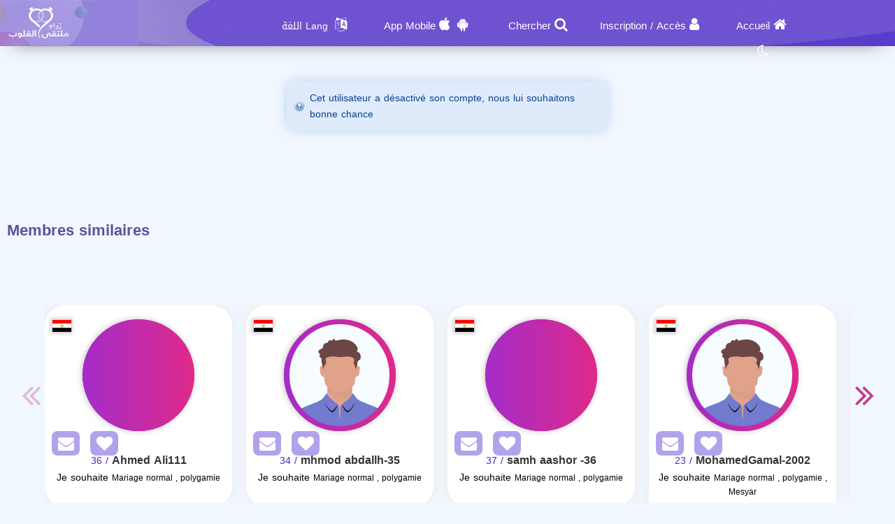

--- FILE ---
content_type: text/html; charset=utf-8
request_url: https://zaoag.org/fr/Users/Profile/747551
body_size: 9808
content:
<!DOCTYPE html PUBLIC "-//W3C//DTD XHTML 1.0 Transitional//EN" "http://www.w3.org/TR/xhtml1/DTD/xhtml1-transitional.dtd">
<html lang="fr">
<head>
    <title> Informations Le membre  Qui Recherche une femme</title>
    <meta name="description" property="og:description" content="De nombreux utilisateurs hommes, Trouvez le partenaire idéal dès maintenant" />
    <meta NAME="keywords" CONTENT="Mariage,Marriage , Halal , Maysar ,misyar , Fiqh Maysar , want marry , a wife , a husbend , Marriage site, Maysar Marriage, Marriage Almsyar, First Gulf Marriage Site, Tarif Mesyar, t3dd mary ,my husband,  Dating website, Gulf Marriage, Dating websites My wife, my husband,">
    <meta name="viewport" content="width=device-width, initial-scale=1, maximum-scale=5"/>
    <meta name="og:title" property="og:title" content=" Informations Le membre  Qui Recherche une femme" />
    <meta property="og:locale" content="fr_FR">
    <meta NAME="RATING" CONTENT="General">
    <meta NAME="revisit-after" CONTENT="1 days">
            <meta property="og:url" content="https://zaoag.org/" />
        <meta property="og:type"          content="website" />
        <meta property="og:image"         content="https://zaoag.org/Apps/Layout/MainSection/Zawagorg2/Images/favicon.png" />
    <meta property="og:image:width"   content="192" />
    <meta property="og:image:height"   content="192" />
    <link rel="icon" type="image/vnd.microsoft.icon" href="https://zaoag.org/favicon.ico" />
    <link rel="shortcut icon" type="image/png" href="https://zaoag.org/Apps/Layout/MainSection/Zawagorg2/Images/favicon.png">
    <link rel="shortcut icon" sizes="192x192" href="https://zaoag.org/Apps/Layout/MainSection/Zawagorg2/Images/favicon.png">
    <link rel="apple-touch-icon" href="https://zaoag.org/Apps/Layout/MainSection/Zawagorg2/Images/favicon.png">
    <meta property="al:ios:url" content="zawagorg://main" />
    <meta property="al:ios:app_store_id" content="1372503761" />
    <meta property="al:ios:app_name" content="تطبيق زواج ملتقى القلوب" />
    <meta property="al:android:url" content="zawagorg://main" />
    <meta property="al:android:app_name" content="تطبيق زواج ملتقى القلوب" />
    <meta property="al:android:package" content="com.designsgate.zaoagorg" />
    <meta property="al:web:should_fallback" content="false"/>
    <meta name="twitter:card" content="https://zaoag.org/Apps/Layout/MainSection/Zawagorg2/Images/favicon.png">
    <meta name="twitter:title" content=" Informations Le membre  Qui Recherche une femme">
    <meta name="twitter:description" content="De nombreux utilisateurs hommes, Trouvez le partenaire idéal dès maintenant">
    <meta name="twitter:image" content="https://zaoag.org/Apps/Layout/MainSection/Zawagorg2/Images/favicon.png">
    <meta content="text/html; charset=utf-8" http-equiv="Content-Type">
    <style type="text/css">
        body{
            direction:ltr;
            text-align: 'Left';
        }
                #HeaderContainerMainP .FastSearchBoxContainer{
            width: 330px !important;
        }
                        .CenterLay{height:100%;width:100%;min-height:calc(100vh - 562px);display:table;table-layout:fixed}.CenterLayDiv{display:table-cell}.RightLay{height:100%;min-width:0;width:240px;background-color:#faf9f9;display:table-cell;vertical-align:top}.LeftLay{height:100%;min-width:0;width:290px;display:table-cell;vertical-align:top}
        .sliderMUB1 .BIMG {width: 100px;height: 100px;}
        .ProfilePage{width:100%!important;display:table;margin-left:auto;margin-right:auto;max-width:1280px}.ProfilePage .PPRightDiv{display:table-cell;vertical-align:top;text-align:center}.ProfilePage .PPTOP{width:374px;height:224px;margin-left:auto;margin-right:auto;position:relative}.ProfilePage .PPCenter{width:374px;min-height:224px;margin-left:auto;margin-right:auto}.ProfilePage .PPBottom{height:51px;width:374px;margin-left:auto;margin-right:auto}.ProfilePage .PPCenterTXT{padding:20px;padding-bottom:5px!important}
        .slick-slider { position: relative; display: block;box-sizing: border-box;}
        .slick-list{position:relative;display:block;overflow:hidden;margin:0;padding:0}
        .slick-track{position:relative;top:0;left:0;display:block;margin-left:auto;margin-right:auto}
        .slick-dotted.slick-slider{margin-bottom:30px}.slick-dots{position:absolute;bottom:-25px;display:block;width:100%;padding:0;margin:0;list-style:none;text-align:center}.slick-dots li{position:relative;display:inline-block;width:20px;height:20px;margin:0 5px;padding:0;cursor:pointer}.slick-dots li button{font-size:0;line-height:0;display:block;width:20px;height:20px;padding:5px;cursor:pointer;color:transparent;border:0;outline:0;background:0 0}
    </style>
    <link rel="preload" href="https://zaoag.org/Apps/Layout/MainSection/Zawagorg2/Style/Fonts/DroidKufi-Regular.woff" as="font" crossorigin="anonymous"  type="font/woff"  />
    <link rel="preload" href="https://zaoag.org/Apps/Layout/MainSection/Zawagorg2/Style/Fonts/DroidKufi-Bold.woff" as="font" crossorigin="anonymous"  type="font/woff"  />
    <link rel="preload" as="font"
          href="https://cdnjs.cloudflare.com/ajax/libs/font-awesome/4.7.0/fonts/fontawesome-webfont.woff2?v=4.7.0" type="font/woff2"  integrity="sha256-Kt78vAQefRj88tQXh53FoJmXqmTWdbejxLbOM9oT8/4="  crossorigin="anonymous"  onerror="this.href='https://zaoag.org/Public/Css/font-awesome.min.css';"/>
    <link rel="stylesheet" type="text/css" href="https://zaoag.org/Apps/Layout/MainSection/Zawagorg2/Style/Colors.min.css?12">
    <link rel="preload" href="https://zaoag.org/Apps/Layout/MainSection/Zawagorg2/Style/Blocks4.min.css?1" as="style" crossorigin="anonymous" />
    <link rel="stylesheet" type="text/css" href="https://zaoag.org/Apps/Layout/MainSection/Zawagorg2/Style/Blocks4.min.css?1" crossorigin="anonymous" >

            <link rel="stylesheet" type="text/css" href="https://zaoag.org/Apps/Layout/MainSection/Zawagorg2/Style/ltrlang.min.css?2">
        <link rel="preload" as="style" href="https://zaoag.org/Public/Img/Flags/Css/freakflags.min.css" crossorigin="anonymous">
    <link rel="stylesheet" type="text/css" href="https://zaoag.org/Public/Img/Flags/Css/freakflags.min.css" crossorigin="anonymous">
    <style type="text/css">
        @font-face {
            font-family: 'Droid Arabic Kufi';
            font-style: normal;
            font-weight: 400;
            font-display: swap;
            src: url('https://zaoag.org/Apps/Layout/MainSection/Zawagorg2/Style/Fonts/DroidKufi-Regular.eot');
            src: url('https://zaoag.org/Apps/Layout/MainSection/Zawagorg2/Style/Fonts/DroidKufi-Regular.eot?#iefix') format('embedded-opentype'),
            url('https://zaoag.org/Apps/Layout/MainSection/Zawagorg2/Style/Fonts/DroidKufi-Regular.woff') format('woff'),
            url('https://zaoag.org/Apps/Layout/MainSection/Zawagorg2/Style/Fonts/DroidKufi-Regular.ttf') format('truetype');
        }
        @font-face {
            font-family: 'Droid Arabic Kufi';
            font-style: normal;
            font-weight: bold;
            font-display: swap;
            src: url('https://zaoag.org/Apps/Layout/MainSection/Zawagorg2/Style/Fonts/DroidKufi-Bold.eot');
            src: url('https://zaoag.org/Apps/Layout/MainSection/Zawagorg2/Style/Fonts/DroidKufi-Bold.eot?#iefix') format('embedded-opentype'),
            url('https://zaoag.org/Apps/Layout/MainSection/Zawagorg2/Style/Fonts/DroidKufi-Bold.woff') format('woff'),
            url('https://zaoag.org/Apps/Layout/MainSection/Zawagorg2/Style/Fonts/DroidKufi-Bold.ttf') format('truetype');
        }
        .SetWarp {
            word-break: break-word;
            word-wrap: break-word;
        }
                    </style>
    <link rel="stylesheet" type="text/css" href="https://zaoag.org/Apps/Layout/MainSection/Zawagorg2/Style/Main.min.css?13">
    <script src="https://code.jquery.com/jquery-1.9.1.min.js"
            integrity="sha256-wS9gmOZBqsqWxgIVgA8Y9WcQOa7PgSIX+rPA0VL2rbQ="
            crossorigin="anonymous"  ></script>
    <link rel="stylesheet" href="https://cdnjs.cloudflare.com/ajax/libs/font-awesome/4.7.0/css/font-awesome.min.css" integrity="sha256-eZrrJcwDc/3uDhsdt61sL2oOBY362qM3lon1gyExkL0=" crossorigin="anonymous"  onerror="this.href='https://zaoag.org/Public/Css/font-awesome.min.css';" />
 <script type="text/javascript">
     //fallback jquery
     if (!window.jQuery) {
        var script = document.createElement('script');
        script.src = 'https://zaoag.org/Public/JS/jquery-1.9.1.min.js';
        document.head.appendChild(script);
    }
    var URLBrowserLib = URL;
    var URL='https://zaoag.org/';
    var URLUse = URL;
    var bodyDirection = 'ltr';
    var MYUserID = '';
    var Float='Left';
    var IsMobile=0;
    var IsUser=0;
    var HavePhoto=0;
    var NotficationUserCurrentNum="0";
    var ComeFromLogin = "";
    var MyFavsData = [];
    var Theme = "/Zawagorg2/";
    var LayoutMobile = "";
    var Layout =  "MainSection";
    var IsAdmin = "";
    var USta = "";
    var UTFChat = {"1":0,"2":1,"3":1,"4":0};
    var UserTyID = ""
    var IsGA = '0';
    var NPort = '4000';
    var Domain = 'https://zaoag.org';
    var OnlineStatusChat = true;
    var URL_LOGIN_TEMP = 'https://zawag.org';

    ///DarkMode
    var theme="light";
    if(localStorage.getItem("theme")){
        if(localStorage.getItem("theme") == "dark"){
            theme = "dark";
        }
    } else if(window.matchMedia && window.matchMedia("(prefers-color-scheme: dark)").matches) {
        theme = "dark";
    }
    if (theme=="dark") {
        document.documentElement.setAttribute("data-theme", "dark");
        document.cookie = 'DarkModeActive' + "=" + ('1' || "")   + "; path=/; Secure; SameSite=None;";
    }else{
        document.cookie = 'DarkModeActive' + "=" + ('0' || "")   + "; path=/; Secure; SameSite=None;";
    }
    $(function() {
        $('form').on('submit', function(e) {
          //  e.preventDefault();
            let CINP = $(this).find("[name=captcha]");
            if (CINP.length>0) {
                CINP.val(CINP.val()+"*");
                CINP.css({"pointer-events":"none","color":"#FFFFFF"});
            }
        });
    });

</script>
    <script type="text/javascript">
        $(document).ready(function(){
            // CSRF Ajax
            $.ajaxSetup({
                data : {'CSRF_Token' : ''}
            });
            //POPUsers
        });
    </script>
        <meta name="google-site-verification" content="JEyRycKjGTzJUG3FJyAOe_kV9UgYmkz0K4yiKKtLUeg" />
    <meta name="google-site-verification" content="nwEBMulL-dAqtOuosSAgnYoR4L0vjY0msZx6u4H4lXM" />
    <meta name="google-site-verification" content="sTFZqs1ViQOitBuMXSSZNSF0e66MSWd0SNTjPSQqVQE" />
    <meta name="google-site-verification" content="OJqHwB50W8eOZc2QY0wasJgks_dr7O53Sac2e9fxwmk" />
    <meta name="google-site-verification" content="Kkauj3dhOmt5dlzYxi3_AL6FcE2ntaDmC8ijKaBu_90" />
    <meta name="google-site-verification" content="u_jg-7eeDWipcABJn20fZMDUyNw1SLZHm2IFcf52Ca4" />
    <meta name="google-site-verification" content="y9qaZO1oA8Idtz7XRXNI9OXZwRm970iBTLf3IvxTBJ4" />
    <meta name="google-site-verification" content="EEzzBzgI-NDhbOOq5ZQtX4HrY4KO20LKnJyhtM6BtNw" />
    <meta name="google-site-verification" content="iENdEROpk8scR6ioV01N6mUS9INdpxejHeimLCyxomA" />
</head>
<body>
    <link rel="stylesheet" type="text/css" href="https://zaoag.org/Apps/Layout/MainSection/Zawagorg2/Style/ForMob.min.css?8" crossorigin="anonymous" >
<head>
    <link rel="stylesheet" type="text/css" href="https://zaoag.org/Apps/Layout/MainSection/Zawagorg2/Style/ForComputer.min.css?4" media="screen and (min-width: 768px)">
</head>
 <div id="AllPages">
    <head>
    <link rel="stylesheet" type="text/css" href="https://zaoag.org/Apps/Layout/MainSection/Zawagorg2/Style/Header3.min.css?4">
    <link rel="stylesheet" type="text/css" href="https://zaoag.org/Apps/Layout/MainSection/Zawagorg2/Style/ScreenSizes.min.css?3">
        </head>
<div id="Header3Container" >
    <div id="Header3ContainerIMG">
    <div id="TopMenuBTNs" >
          <div ><span><i class="fa fa-home" aria-hidden="true" onclick="location.href='https://zaoag.org/fr/'"></i><a class="NOTForMob" href="https://zaoag.org/fr/">Accueil</a></span></div>
        <div ><span><i class="fa fa-user" aria-hidden="true" onclick="location.href='https://zaoag.org/fr/Users/Login'"></i><a href="https://zaoag.org/fr/Users/NUser" class="NOTForMob" >Inscription</a> <span class="NOTForMob" >/</span> <a class="NOTForMob"  href="https://zaoag.org/fr/Users/Login">Accès</a></span></div>
    <div><span><i class="fa fa-search" aria-hidden="true" onclick="location.href='https://zaoag.org/fr/Search/Index'"></i><a href="https://zaoag.org/fr/Search/Index" class="NOTForMob" >Chercher</a></span></div>
    <div><span><i class="fa fa-android" aria-hidden="true" onclick="location.href='https://zaoag.org/fr/ZawagApp/1/1'"></i><i class="fa fa-apple" aria-hidden="true" onclick="location.href='https://zaoag.org/fr/ZawagApp/3/1'"></i><a class="NOTForMob" href="https://zawag.app/Apple_Store_Google_Play/1/Application mobile de rencontres">App Mobile</a></span></div>

            <div class="sl-nav" >
                <ul>
                    <li>
                        <i class="fa fa-language" aria-hidden="true"></i>
                        <b class="NOTForMob" >Lang اللغة</b>
                        <ul>
                            <li onclick="window.location='https://zaoag.org/ar/Users/Profile/747551'"><a href="https://zaoag.org/ar/Users/Profile/747551" title="اللغة العربية موقع ملتقى القلوب">العربية</a></li>
                            <li onclick="window.location='https://zaoag.org/en/Users/Profile/747551'"><a href="https://zaoag.org/en/Users/Profile/747551" title="English Multaqa Al Qulub">English</a></li>
                            <li onclick="window.location='https://zaoag.org/fr/Users/Profile/747551'"><a href="https://zaoag.org/fr/Users/Profile/747551" title="French Multaqa Al Qulub">French</a></li>
                                                    </ul>
                    </li>
                </ul>
            </div>


        <div title="Mode nuit"   id="GoDarkLightMode" style="cursor: pointer"><span><i class="fa fa-moon-o" aria-hidden="true"></i></span></div>
    </div>

<div class="ClearFixIT"></div>
    </div>
    <div id="Header3LeftIMG" onclick="window.location.href='https://zaoag.org/fr/'"></div>
</div><head>
    <link rel="stylesheet" type="text/css" href="https://zaoag.org/Apps/Layout/MainSection/Zawagorg2/Style/ForMob.min.css?8" media="screen and (max-width: 767px)">
    <link rel="stylesheet" type="text/css" href="https://zaoag.org/Apps/Layout/MainSection/Zawagorg2/Style/MobileFix600W.min.css" media="screen and (max-width: 767px)">
</head>
    <div class="CenterLay">
        <div style="display: table-row;">
                        <div class="CenterLayDiv SomePadding ">
<div class='messages info'><a href='#' class='closeMessage'></a>
<p>Cet utilisateur a désactivé son compte, nous lui souhaitons bonne chance</p>
</div>
﻿</div>
<div class="NOTForMob LeftLay">    <div class="Block2">
                <div class="BdBlk2"><div class="MainUserBlockContainer1">
        <div id="AddSlickTo" class="sliderMUB1 DivUBlock1">
                                        <div  class=" BlockHUB">
                <div  class="UserBlockBoxProfileIMG">
                                        <span class="fflag fflag-MA ff-md FShadow UserBlockMainFlag" title="Morocco"></span>
                    <a href="https://zaoag.org/fr/Users/Profile/735969" aria-label="Visit">
                        <div class="BLIMGCont">
                            <img alt="Site de mariage" class="BIMG PIMG_1" src='https://zaoag.org/Public/Files/Images/IMGsProfile/Medium/735969-99b5f1c4.jpeg'/>
                        </div>
                    </a>
                    <div class="UserBlockMainBTNsDiv" >
                        <a href="https://zaoag.org/fr/Client/Account/SendPM/735969"  aria-label="SendPM"><i class="fa fa-envelope Enve" aria-hidden="true"></i></a>
                        <a href="https://zaoag.org/fr/Client/Account/AddFav/735969" class="AddFavHref" aria-label="AddFav"><i class="fa fa-heart Fav" aria-hidden="true"></i></a>
                    </div>
                </div>
                <div class="UserBlockBoxProfileTXT" onclick="window.location='https://zaoag.org/fr/Users/Profile/735969'">
                    <div style="display:inline-block">
                        <span class="UserSuj_1 SetWarp"> ahlam24-24</span></div>
                    <div class="AgeDiv"><span> / 26</span></div>
                    <br />
                    <strong>Je souhaite</strong>
                    <span style="font-size: 12px;">
                                                            Mariage                                normal , Mesyar , polygamie                            
                       </span>

                </div>
            </div>
                                                        <div  class=" BlockHUB">
                <div  class="UserBlockBoxProfileIMG">
                                        <span class="fflag fflag-DZ ff-md FShadow UserBlockMainFlag" title="Algiers"></span>
                    <a href="https://zaoag.org/fr/Users/Profile/975750" aria-label="Visit">
                        <div class="BLIMGCont">
                            <img alt="Site de mariage" class="BIMG PIMG_1" src='https://zaoag.org/Public/Files/Images/IMGsProfile/Medium/975750-5b03ef95.jpeg'/>
                        </div>
                    </a>
                    <div class="UserBlockMainBTNsDiv" >
                        <a href="https://zaoag.org/fr/Client/Account/SendPM/975750"  aria-label="SendPM"><i class="fa fa-envelope Enve" aria-hidden="true"></i></a>
                        <a href="https://zaoag.org/fr/Client/Account/AddFav/975750" class="AddFavHref" aria-label="AddFav"><i class="fa fa-heart Fav" aria-hidden="true"></i></a>
                    </div>
                </div>
                <div class="UserBlockBoxProfileTXT" onclick="window.location='https://zaoag.org/fr/Users/Profile/975750'">
                    <div style="display:inline-block">
                        <span class="UserSuj_1 SetWarp"> Gasmallah djoher</span></div>
                    <div class="AgeDiv"><span> / 18</span></div>
                    <br />
                    <strong>Je souhaite</strong>
                    <span style="font-size: 12px;">
                                                            Mariage                                normal                            
                       </span>

                </div>
            </div>
                                                        <div  class=" BlockHUB">
                <div  class="UserBlockBoxProfileIMG">
                                        <span class="fflag fflag-IR ff-md FShadow UserBlockMainFlag" title="Iran "></span>
                    <a href="https://zaoag.org/fr/Users/Profile/943051" aria-label="Visit">
                        <div class="BLIMGCont">
                            <img alt="Site de mariage" class="BIMG PIMG_1" src='https://zaoag.org/Public/Files/Images/IMGsProfile/Medium/943051-5c25caff.jpeg'/>
                        </div>
                    </a>
                    <div class="UserBlockMainBTNsDiv" >
                        <a href="https://zaoag.org/fr/Client/Account/SendPM/943051"  aria-label="SendPM"><i class="fa fa-envelope Enve" aria-hidden="true"></i></a>
                        <a href="https://zaoag.org/fr/Client/Account/AddFav/943051" class="AddFavHref" aria-label="AddFav"><i class="fa fa-heart Fav" aria-hidden="true"></i></a>
                    </div>
                </div>
                <div class="UserBlockBoxProfileTXT" onclick="window.location='https://zaoag.org/fr/Users/Profile/943051'">
                    <div style="display:inline-block">
                        <span class="UserSuj_1 SetWarp"> javadk</span></div>
                    <div class="AgeDiv"><span> / 43</span></div>
                    <br />
                    <strong>Je souhaite</strong>
                    <span style="font-size: 12px;">
                                                            Mariage                                normal                            
                       </span>

                </div>
            </div>
                                                        <div  class=" BlockHUB">
                <div  class="UserBlockBoxProfileIMG">
                                        <span class="fflag fflag-MA ff-md FShadow UserBlockMainFlag" title="Morocco"></span>
                    <a href="https://zaoag.org/fr/Users/Profile/968535" aria-label="Visit">
                        <div class="BLIMGCont">
                            <img alt="Site de mariage" class="BIMG PIMG_1" src='https://zaoag.org/Public/Files/Images/IMGsProfile/Medium/968535-335ea82c.jpeg'/>
                        </div>
                    </a>
                    <div class="UserBlockMainBTNsDiv" >
                        <a href="https://zaoag.org/fr/Client/Account/SendPM/968535"  aria-label="SendPM"><i class="fa fa-envelope Enve" aria-hidden="true"></i></a>
                        <a href="https://zaoag.org/fr/Client/Account/AddFav/968535" class="AddFavHref" aria-label="AddFav"><i class="fa fa-heart Fav" aria-hidden="true"></i></a>
                    </div>
                </div>
                <div class="UserBlockBoxProfileTXT" onclick="window.location='https://zaoag.org/fr/Users/Profile/968535'">
                    <div style="display:inline-block">
                        <span class="UserSuj_1 SetWarp"> abderrahim bn</span></div>
                    <div class="AgeDiv"><span> / 41</span></div>
                    <br />
                    <strong>Je souhaite</strong>
                    <span style="font-size: 12px;">
                                                            Mariage                                normal , Mesyar                            
                       </span>

                </div>
            </div>
                                    </div>
</div>
</div>
        <div class="FoBlk2"></div>
    </div>
<div style="clear: both;"></div></div></div>
</div>
<div style="height: 50px"></div>
    <div class="BlockCenter">
        <div class="BlockCenterHead">Membres similaires</div>
        <div class="BlockCenterBdy"><style>.MainUserBlockContainer3{height: 350px;overflow-y: hidden}</style>    <link rel="stylesheet" type="text/css" href="https://zaoag.org/Public/JS/slick_slider/slick.min.css" />
    <link rel="stylesheet" type="text/css" href="https://zaoag.org/Public/JS/slick_slider/slick-theme.min.css"  />
    <script type="text/javascript">
     var Edge = '';
     var IMGsFirst='';
     var SuggestingBlock = '';
     var BlockPlace='3';
     var RowsCount='1';
     var LangHolder = 'fr/';
    </script>
    <script src="https://zaoag.org/Public/JS/Blocks/UsersMainBlock.min.js?4"></script>
<div class="MainUserBlockContainer3">
        <div id="AddSlickTo" class="sliderMUB3 DivUBlock3">
                                        <div  class=" BlockHUB">
                <div  class="UserBlockBoxProfileIMG">
                                        <span class="fflag fflag-EG ff-md FShadow UserBlockMainFlag" title="Egypt"></span>
                    <a href="https://zaoag.org/fr/Users/Profile/965812" aria-label="Visit">
                        <div class="BLIMGCont">
                            <img alt="Site de mariage" class="BIMG PIMG_3"  data-lazy="https://zaoag.org/Public/Files/Images/Blur/IMGsProfile/Medium/965812-b35e662190d5.jpeg" src="https://zaoag.org/Apps/Layout/MainSection/Zawagorg2/Images/em.png"/>
                        </div>
                    </a>
                    <div class="UserBlockMainBTNsDiv" >
                        <a href="https://zaoag.org/fr/Client/Account/SendPM/965812"  aria-label="SendPM"><i class="fa fa-envelope Enve" aria-hidden="true"></i></a>
                        <a href="https://zaoag.org/fr/Client/Account/AddFav/965812" class="AddFavHref" aria-label="AddFav"><i class="fa fa-heart Fav" aria-hidden="true"></i></a>
                    </div>
                </div>
                <div class="UserBlockBoxProfileTXT" onclick="window.location='https://zaoag.org/fr/Users/Profile/965812'">
                    <div style="display:inline-block">
                        <span class="UserSuj_3 SetWarp"> Ahmed Ali111</span></div>
                    <div class="AgeDiv"><span> / 36</span></div>
                    <br />
                    <strong>Je souhaite</strong>
                    <span style="font-size: 12px;">
                                                            Mariage                                normal , polygamie                            
                       </span>

                </div>
            </div>
                                                        <div  class=" BlockHUB">
                <div  class="UserBlockBoxProfileIMG">
                                        <span class="fflag fflag-EG ff-md FShadow UserBlockMainFlag" title="Egypt"></span>
                    <a href="https://zaoag.org/fr/Users/Profile/972396" aria-label="Visit">
                        <div class="BLIMGCont">
                            <img alt="Site de mariage" class="BIMG PIMG_3"  data-lazy="https://zaoag.org/Apps/Layout/MainSection/Zawagorg2/Images/Default/Medium/Man.png" src="https://zaoag.org/Apps/Layout/MainSection/Zawagorg2/Images/em.png"/>
                        </div>
                    </a>
                    <div class="UserBlockMainBTNsDiv" >
                        <a href="https://zaoag.org/fr/Client/Account/SendPM/972396"  aria-label="SendPM"><i class="fa fa-envelope Enve" aria-hidden="true"></i></a>
                        <a href="https://zaoag.org/fr/Client/Account/AddFav/972396" class="AddFavHref" aria-label="AddFav"><i class="fa fa-heart Fav" aria-hidden="true"></i></a>
                    </div>
                </div>
                <div class="UserBlockBoxProfileTXT" onclick="window.location='https://zaoag.org/fr/Users/Profile/972396'">
                    <div style="display:inline-block">
                        <span class="UserSuj_3 SetWarp"> mhmod abdallh-35</span></div>
                    <div class="AgeDiv"><span> / 34</span></div>
                    <br />
                    <strong>Je souhaite</strong>
                    <span style="font-size: 12px;">
                                                            Mariage                                normal , polygamie                            
                       </span>

                </div>
            </div>
                                                        <div  class=" BlockHUB">
                <div  class="UserBlockBoxProfileIMG">
                                        <span class="fflag fflag-EG ff-md FShadow UserBlockMainFlag" title="Egypt"></span>
                    <a href="https://zaoag.org/fr/Users/Profile/806796" aria-label="Visit">
                        <div class="BLIMGCont">
                            <img alt="Site de mariage" class="BIMG PIMG_3"  data-lazy="https://zaoag.org/Public/Files/Images/IMGsProfile/Medium/806796-01b758fb.jpeg" src="https://zaoag.org/Apps/Layout/MainSection/Zawagorg2/Images/em.png"/>
                        </div>
                    </a>
                    <div class="UserBlockMainBTNsDiv" >
                        <a href="https://zaoag.org/fr/Client/Account/SendPM/806796"  aria-label="SendPM"><i class="fa fa-envelope Enve" aria-hidden="true"></i></a>
                        <a href="https://zaoag.org/fr/Client/Account/AddFav/806796" class="AddFavHref" aria-label="AddFav"><i class="fa fa-heart Fav" aria-hidden="true"></i></a>
                    </div>
                </div>
                <div class="UserBlockBoxProfileTXT" onclick="window.location='https://zaoag.org/fr/Users/Profile/806796'">
                    <div style="display:inline-block">
                        <span class="UserSuj_3 SetWarp"> samh aashor -36</span></div>
                    <div class="AgeDiv"><span> / 37</span></div>
                    <br />
                    <strong>Je souhaite</strong>
                    <span style="font-size: 12px;">
                                                            Mariage                                normal , polygamie                            
                       </span>

                </div>
            </div>
                                                        <div  class=" BlockHUB">
                <div  class="UserBlockBoxProfileIMG">
                                        <span class="fflag fflag-EG ff-md FShadow UserBlockMainFlag" title="Egypt"></span>
                    <a href="https://zaoag.org/fr/Users/Profile/973458" aria-label="Visit">
                        <div class="BLIMGCont">
                            <img alt="Site de mariage" class="BIMG PIMG_3"  data-lazy="https://zaoag.org/Apps/Layout/MainSection/Zawagorg2/Images/Default/Medium/Man.png" src="https://zaoag.org/Apps/Layout/MainSection/Zawagorg2/Images/em.png"/>
                        </div>
                    </a>
                    <div class="UserBlockMainBTNsDiv" >
                        <a href="https://zaoag.org/fr/Client/Account/SendPM/973458"  aria-label="SendPM"><i class="fa fa-envelope Enve" aria-hidden="true"></i></a>
                        <a href="https://zaoag.org/fr/Client/Account/AddFav/973458" class="AddFavHref" aria-label="AddFav"><i class="fa fa-heart Fav" aria-hidden="true"></i></a>
                    </div>
                </div>
                <div class="UserBlockBoxProfileTXT" onclick="window.location='https://zaoag.org/fr/Users/Profile/973458'">
                    <div style="display:inline-block">
                        <span class="UserSuj_3 SetWarp"> MohamedGamal-2002</span></div>
                    <div class="AgeDiv"><span> / 23</span></div>
                    <br />
                    <strong>Je souhaite</strong>
                    <span style="font-size: 12px;">
                                                            Mariage                                normal , polygamie , Mesyar                            
                       </span>

                </div>
            </div>
                                                        <div  class=" BlockHUB">
                <div  class="UserBlockBoxProfileIMG">
                                        <span class="fflag fflag-EG ff-md FShadow UserBlockMainFlag" title="Egypt"></span>
                    <a href="https://zaoag.org/fr/Users/Profile/972475" aria-label="Visit">
                        <div class="BLIMGCont">
                            <img alt="Site de mariage" class="BIMG PIMG_3"  data-lazy="https://zaoag.org/Public/Files/Images/IMGsProfile/Medium/972475-560e0bfa.jpeg" src="https://zaoag.org/Apps/Layout/MainSection/Zawagorg2/Images/em.png"/>
                        </div>
                    </a>
                    <div class="UserBlockMainBTNsDiv" >
                        <a href="https://zaoag.org/fr/Client/Account/SendPM/972475"  aria-label="SendPM"><i class="fa fa-envelope Enve" aria-hidden="true"></i></a>
                        <a href="https://zaoag.org/fr/Client/Account/AddFav/972475" class="AddFavHref" aria-label="AddFav"><i class="fa fa-heart Fav" aria-hidden="true"></i></a>
                    </div>
                </div>
                <div class="UserBlockBoxProfileTXT" onclick="window.location='https://zaoag.org/fr/Users/Profile/972475'">
                    <div style="display:inline-block">
                        <span class="UserSuj_3 SetWarp"> Krasavchik</span></div>
                    <div class="AgeDiv"><span> / 41</span></div>
                    <br />
                    <strong>Je souhaite</strong>
                    <span style="font-size: 12px;">
                                                            Mariage                                normal , polygamie                            
                       </span>

                </div>
            </div>
                                                        <div  class=" BlockHUB">
                <div  class="UserBlockBoxProfileIMG">
                                        <span class="fflag fflag-EG ff-md FShadow UserBlockMainFlag" title="Egypt"></span>
                    <a href="https://zaoag.org/fr/Users/Profile/972259" aria-label="Visit">
                        <div class="BLIMGCont">
                            <img alt="Site de mariage" class="BIMG PIMG_3"  data-lazy="https://zaoag.org/Public/Files/Images/IMGsProfile/Medium/972259-371ed71d.jpeg" src="https://zaoag.org/Apps/Layout/MainSection/Zawagorg2/Images/em.png"/>
                        </div>
                    </a>
                    <div class="UserBlockMainBTNsDiv" >
                        <a href="https://zaoag.org/fr/Client/Account/SendPM/972259"  aria-label="SendPM"><i class="fa fa-envelope Enve" aria-hidden="true"></i></a>
                        <a href="https://zaoag.org/fr/Client/Account/AddFav/972259" class="AddFavHref" aria-label="AddFav"><i class="fa fa-heart Fav" aria-hidden="true"></i></a>
                    </div>
                </div>
                <div class="UserBlockBoxProfileTXT" onclick="window.location='https://zaoag.org/fr/Users/Profile/972259'">
                    <div style="display:inline-block">
                        <span class="UserSuj_3 SetWarp"> Abdelfatah1988</span></div>
                    <div class="AgeDiv"><span> / 38</span></div>
                    <br />
                    <strong>Je souhaite</strong>
                    <span style="font-size: 12px;">
                                                            Mariage                                normal , polygamie                            
                       </span>

                </div>
            </div>
                                                        <div  class=" BlockHUB">
                <div  class="UserBlockBoxProfileIMG">
                                        <span class="fflag fflag-EG ff-md FShadow UserBlockMainFlag" title="Egypt"></span>
                    <a href="https://zaoag.org/fr/Users/Profile/973071" aria-label="Visit">
                        <div class="BLIMGCont">
                            <img alt="Site de mariage" class="BIMG PIMG_3"  data-lazy="https://zaoag.org/Apps/Layout/MainSection/Zawagorg2/Images/Default/Medium/Man.png" src="https://zaoag.org/Apps/Layout/MainSection/Zawagorg2/Images/em.png"/>
                        </div>
                    </a>
                    <div class="UserBlockMainBTNsDiv" >
                        <a href="https://zaoag.org/fr/Client/Account/SendPM/973071"  aria-label="SendPM"><i class="fa fa-envelope Enve" aria-hidden="true"></i></a>
                        <a href="https://zaoag.org/fr/Client/Account/AddFav/973071" class="AddFavHref" aria-label="AddFav"><i class="fa fa-heart Fav" aria-hidden="true"></i></a>
                    </div>
                </div>
                <div class="UserBlockBoxProfileTXT" onclick="window.location='https://zaoag.org/fr/Users/Profile/973071'">
                    <div style="display:inline-block">
                        <span class="UserSuj_3 SetWarp"> abrahim khlifh 95</span></div>
                    <div class="AgeDiv"><span> / 30</span></div>
                    <br />
                    <strong>Je souhaite</strong>
                    <span style="font-size: 12px;">
                                                            Mariage                                Mesyar , normal , polygamie                            
                       </span>

                </div>
            </div>
                                                        <div  class=" BlockHUB">
                <div  class="UserBlockBoxProfileIMG">
                                        <span class="fflag fflag-EG ff-md FShadow UserBlockMainFlag" title="Egypt"></span>
                    <a href="https://zaoag.org/fr/Users/Profile/973662" aria-label="Visit">
                        <div class="BLIMGCont">
                            <img alt="Site de mariage" class="BIMG PIMG_3"  data-lazy="https://zaoag.org/Apps/Layout/MainSection/Zawagorg2/Images/Default/Medium/Man.png" src="https://zaoag.org/Apps/Layout/MainSection/Zawagorg2/Images/em.png"/>
                        </div>
                    </a>
                    <div class="UserBlockMainBTNsDiv" >
                        <a href="https://zaoag.org/fr/Client/Account/SendPM/973662"  aria-label="SendPM"><i class="fa fa-envelope Enve" aria-hidden="true"></i></a>
                        <a href="https://zaoag.org/fr/Client/Account/AddFav/973662" class="AddFavHref" aria-label="AddFav"><i class="fa fa-heart Fav" aria-hidden="true"></i></a>
                    </div>
                </div>
                <div class="UserBlockBoxProfileTXT" onclick="window.location='https://zaoag.org/fr/Users/Profile/973662'">
                    <div style="display:inline-block">
                        <span class="UserSuj_3 SetWarp"> Ahmed Ramadan -26</span></div>
                    <div class="AgeDiv"><span> / 26</span></div>
                    <br />
                    <strong>Je souhaite</strong>
                    <span style="font-size: 12px;">
                                                            Mariage                                normal , polygamie                            
                       </span>

                </div>
            </div>
                                                        <div  class=" BlockHUB">
                <div  class="UserBlockBoxProfileIMG">
                                        <span class="fflag fflag-EG ff-md FShadow UserBlockMainFlag" title="Egypt"></span>
                    <a href="https://zaoag.org/fr/Users/Profile/973674" aria-label="Visit">
                        <div class="BLIMGCont">
                            <img alt="Site de mariage" class="BIMG PIMG_3"  data-lazy="https://zaoag.org/Public/Files/Images/IMGsProfile/Medium/973674-78c6b18c.jpeg" src="https://zaoag.org/Apps/Layout/MainSection/Zawagorg2/Images/em.png"/>
                        </div>
                    </a>
                    <div class="UserBlockMainBTNsDiv" >
                        <a href="https://zaoag.org/fr/Client/Account/SendPM/973674"  aria-label="SendPM"><i class="fa fa-envelope Enve" aria-hidden="true"></i></a>
                        <a href="https://zaoag.org/fr/Client/Account/AddFav/973674" class="AddFavHref" aria-label="AddFav"><i class="fa fa-heart Fav" aria-hidden="true"></i></a>
                    </div>
                </div>
                <div class="UserBlockBoxProfileTXT" onclick="window.location='https://zaoag.org/fr/Users/Profile/973674'">
                    <div style="display:inline-block">
                        <span class="UserSuj_3 SetWarp"> mhmd alshibi</span></div>
                    <div class="AgeDiv"><span> / 18</span></div>
                    <br />
                    <strong>Je souhaite</strong>
                    <span style="font-size: 12px;">
                                                            Mariage                                normal , polygamie                            
                       </span>

                </div>
            </div>
                                                        <div  class=" BlockHUB">
                <div  class="UserBlockBoxProfileIMG">
                                        <span class="fflag fflag-EG ff-md FShadow UserBlockMainFlag" title="Egypt"></span>
                    <a href="https://zaoag.org/fr/Users/Profile/932996" aria-label="Visit">
                        <div class="BLIMGCont">
                            <img alt="Site de mariage" class="BIMG PIMG_3"  data-lazy="https://zaoag.org/Apps/Layout/MainSection/Zawagorg2/Images/Default/Medium/Man.png" src="https://zaoag.org/Apps/Layout/MainSection/Zawagorg2/Images/em.png"/>
                        </div>
                    </a>
                    <div class="UserBlockMainBTNsDiv" >
                        <a href="https://zaoag.org/fr/Client/Account/SendPM/932996"  aria-label="SendPM"><i class="fa fa-envelope Enve" aria-hidden="true"></i></a>
                        <a href="https://zaoag.org/fr/Client/Account/AddFav/932996" class="AddFavHref" aria-label="AddFav"><i class="fa fa-heart Fav" aria-hidden="true"></i></a>
                    </div>
                </div>
                <div class="UserBlockBoxProfileTXT" onclick="window.location='https://zaoag.org/fr/Users/Profile/932996'">
                    <div style="display:inline-block">
                        <span class="UserSuj_3 SetWarp"> Hamed-58</span></div>
                    <div class="AgeDiv"><span> / 58</span></div>
                    <br />
                    <strong>Je souhaite</strong>
                    <span style="font-size: 12px;">
                                                            Mariage                                normal , polygamie                            
                       </span>

                </div>
            </div>
                                                        <div  class=" BlockHUB">
                <div  class="UserBlockBoxProfileIMG">
                                        <span class="fflag fflag-EG ff-md FShadow UserBlockMainFlag" title="Egypt"></span>
                    <a href="https://zaoag.org/fr/Users/Profile/974409" aria-label="Visit">
                        <div class="BLIMGCont">
                            <img alt="Site de mariage" class="BIMG PIMG_3"  data-lazy="https://zaoag.org/Apps/Layout/MainSection/Zawagorg2/Images/Default/Medium/Man.png" src="https://zaoag.org/Apps/Layout/MainSection/Zawagorg2/Images/em.png"/>
                        </div>
                    </a>
                    <div class="UserBlockMainBTNsDiv" >
                        <a href="https://zaoag.org/fr/Client/Account/SendPM/974409"  aria-label="SendPM"><i class="fa fa-envelope Enve" aria-hidden="true"></i></a>
                        <a href="https://zaoag.org/fr/Client/Account/AddFav/974409" class="AddFavHref" aria-label="AddFav"><i class="fa fa-heart Fav" aria-hidden="true"></i></a>
                    </div>
                </div>
                <div class="UserBlockBoxProfileTXT" onclick="window.location='https://zaoag.org/fr/Users/Profile/974409'">
                    <div style="display:inline-block">
                        <span class="UserSuj_3 SetWarp"> ahmd mhmd2008</span></div>
                    <div class="AgeDiv"><span> / 18</span></div>
                    <br />
                    <strong>Je souhaite</strong>
                    <span style="font-size: 12px;">
                                                            Mariage                                Mesyar , normal , polygamie                            
                       </span>

                </div>
            </div>
                                                        <div  class=" BlockHUB">
                <div  class="UserBlockBoxProfileIMG">
                                        <span class="fflag fflag-EG ff-md FShadow UserBlockMainFlag" title="Egypt"></span>
                    <a href="https://zaoag.org/fr/Users/Profile/975700" aria-label="Visit">
                        <div class="BLIMGCont">
                            <img alt="Site de mariage" class="BIMG PIMG_3"  data-lazy="https://zaoag.org/Public/Files/Images/IMGsProfile/Medium/975700-51938fa3.jpeg" src="https://zaoag.org/Apps/Layout/MainSection/Zawagorg2/Images/em.png"/>
                        </div>
                    </a>
                    <div class="UserBlockMainBTNsDiv" >
                        <a href="https://zaoag.org/fr/Client/Account/SendPM/975700"  aria-label="SendPM"><i class="fa fa-envelope Enve" aria-hidden="true"></i></a>
                        <a href="https://zaoag.org/fr/Client/Account/AddFav/975700" class="AddFavHref" aria-label="AddFav"><i class="fa fa-heart Fav" aria-hidden="true"></i></a>
                    </div>
                </div>
                <div class="UserBlockBoxProfileTXT" onclick="window.location='https://zaoag.org/fr/Users/Profile/975700'">
                    <div style="display:inline-block">
                        <span class="UserSuj_3 SetWarp"> ahmedmorsie2211</span></div>
                    <div class="AgeDiv"><span> / 43</span></div>
                    <br />
                    <strong>Je souhaite</strong>
                    <span style="font-size: 12px;">
                                                            Mariage                                normal , polygamie                            
                       </span>

                </div>
            </div>
                                                        <div  class=" BlockHUB">
                <div  class="UserBlockBoxProfileIMG">
                                        <span class="fflag fflag-EG ff-md FShadow UserBlockMainFlag" title="Egypt"></span>
                    <a href="https://zaoag.org/fr/Users/Profile/975752" aria-label="Visit">
                        <div class="BLIMGCont">
                            <img alt="Site de mariage" class="BIMG PIMG_3"  data-lazy="https://zaoag.org/Apps/Layout/MainSection/Zawagorg2/Images/Default/Medium/Man.png" src="https://zaoag.org/Apps/Layout/MainSection/Zawagorg2/Images/em.png"/>
                        </div>
                    </a>
                    <div class="UserBlockMainBTNsDiv" >
                        <a href="https://zaoag.org/fr/Client/Account/SendPM/975752"  aria-label="SendPM"><i class="fa fa-envelope Enve" aria-hidden="true"></i></a>
                        <a href="https://zaoag.org/fr/Client/Account/AddFav/975752" class="AddFavHref" aria-label="AddFav"><i class="fa fa-heart Fav" aria-hidden="true"></i></a>
                    </div>
                </div>
                <div class="UserBlockBoxProfileTXT" onclick="window.location='https://zaoag.org/fr/Users/Profile/975752'">
                    <div style="display:inline-block">
                        <span class="UserSuj_3 SetWarp"> mohamedmostafa-33</span></div>
                    <div class="AgeDiv"><span> / 32</span></div>
                    <br />
                    <strong>Je souhaite</strong>
                    <span style="font-size: 12px;">
                                                            Mariage                                Mesyar , normal , polygamie                            
                       </span>

                </div>
            </div>
                                                        <div  class=" BlockHUB">
                <div  class="UserBlockBoxProfileIMG">
                                        <span class="fflag fflag-EG ff-md FShadow UserBlockMainFlag" title="Egypt"></span>
                    <a href="https://zaoag.org/fr/Users/Profile/975849" aria-label="Visit">
                        <div class="BLIMGCont">
                            <img alt="Site de mariage" class="BIMG PIMG_3"  data-lazy="https://zaoag.org/Apps/Layout/MainSection/Zawagorg2/Images/Default/Medium/Man.png" src="https://zaoag.org/Apps/Layout/MainSection/Zawagorg2/Images/em.png"/>
                        </div>
                    </a>
                    <div class="UserBlockMainBTNsDiv" >
                        <a href="https://zaoag.org/fr/Client/Account/SendPM/975849"  aria-label="SendPM"><i class="fa fa-envelope Enve" aria-hidden="true"></i></a>
                        <a href="https://zaoag.org/fr/Client/Account/AddFav/975849" class="AddFavHref" aria-label="AddFav"><i class="fa fa-heart Fav" aria-hidden="true"></i></a>
                    </div>
                </div>
                <div class="UserBlockBoxProfileTXT" onclick="window.location='https://zaoag.org/fr/Users/Profile/975849'">
                    <div style="display:inline-block">
                        <span class="UserSuj_3 SetWarp"> Mostafa -42</span></div>
                    <div class="AgeDiv"><span> / 41</span></div>
                    <br />
                    <strong>Je souhaite</strong>
                    <span style="font-size: 12px;">
                                                            Mariage                                normal , polygamie                            
                       </span>

                </div>
            </div>
                                                        <div  class=" BlockHUB">
                <div  class="UserBlockBoxProfileIMG">
                                        <span class="fflag fflag-EG ff-md FShadow UserBlockMainFlag" title="Egypt"></span>
                    <a href="https://zaoag.org/fr/Users/Profile/975978" aria-label="Visit">
                        <div class="BLIMGCont">
                            <img alt="Site de mariage" class="BIMG PIMG_3"  data-lazy="https://zaoag.org/Apps/Layout/MainSection/Zawagorg2/Images/Default/Medium/Man.png" src="https://zaoag.org/Apps/Layout/MainSection/Zawagorg2/Images/em.png"/>
                        </div>
                    </a>
                    <div class="UserBlockMainBTNsDiv" >
                        <a href="https://zaoag.org/fr/Client/Account/SendPM/975978"  aria-label="SendPM"><i class="fa fa-envelope Enve" aria-hidden="true"></i></a>
                        <a href="https://zaoag.org/fr/Client/Account/AddFav/975978" class="AddFavHref" aria-label="AddFav"><i class="fa fa-heart Fav" aria-hidden="true"></i></a>
                    </div>
                </div>
                <div class="UserBlockBoxProfileTXT" onclick="window.location='https://zaoag.org/fr/Users/Profile/975978'">
                    <div style="display:inline-block">
                        <span class="UserSuj_3 SetWarp"> mhmd 2026</span></div>
                    <div class="AgeDiv"><span> / 35</span></div>
                    <br />
                    <strong>Je souhaite</strong>
                    <span style="font-size: 12px;">
                                                            Mariage                                normal , polygamie , Mesyar                            
                       </span>

                </div>
            </div>
                                                        <div  class=" BlockHUB">
                <div  class="UserBlockBoxProfileIMG">
                                        <span class="fflag fflag-EG ff-md FShadow UserBlockMainFlag" title="Egypt"></span>
                    <a href="https://zaoag.org/fr/Users/Profile/974934" aria-label="Visit">
                        <div class="BLIMGCont">
                            <img alt="Site de mariage" class="BIMG PIMG_3"  data-lazy="https://zaoag.org/Apps/Layout/MainSection/Zawagorg2/Images/Default/Medium/Man.png" src="https://zaoag.org/Apps/Layout/MainSection/Zawagorg2/Images/em.png"/>
                        </div>
                    </a>
                    <div class="UserBlockMainBTNsDiv" >
                        <a href="https://zaoag.org/fr/Client/Account/SendPM/974934"  aria-label="SendPM"><i class="fa fa-envelope Enve" aria-hidden="true"></i></a>
                        <a href="https://zaoag.org/fr/Client/Account/AddFav/974934" class="AddFavHref" aria-label="AddFav"><i class="fa fa-heart Fav" aria-hidden="true"></i></a>
                    </div>
                </div>
                <div class="UserBlockBoxProfileTXT" onclick="window.location='https://zaoag.org/fr/Users/Profile/974934'">
                    <div style="display:inline-block">
                        <span class="UserSuj_3 SetWarp"> shabo</span></div>
                    <div class="AgeDiv"><span> / 24</span></div>
                    <br />
                    <strong>Je souhaite</strong>
                    <span style="font-size: 12px;">
                                                            Mariage                                normal , polygamie                            
                       </span>

                </div>
            </div>
                                                        <div  class=" BlockHUB">
                <div  class="UserBlockBoxProfileIMG">
                                        <span class="fflag fflag-EG ff-md FShadow UserBlockMainFlag" title="Egypt"></span>
                    <a href="https://zaoag.org/fr/Users/Profile/976653" aria-label="Visit">
                        <div class="BLIMGCont">
                            <img alt="Site de mariage" class="BIMG PIMG_3"  data-lazy="https://zaoag.org/Public/Files/Images/IMGsProfile/Medium/976653-c1cd8d86.jpeg" src="https://zaoag.org/Apps/Layout/MainSection/Zawagorg2/Images/em.png"/>
                        </div>
                    </a>
                    <div class="UserBlockMainBTNsDiv" >
                        <a href="https://zaoag.org/fr/Client/Account/SendPM/976653"  aria-label="SendPM"><i class="fa fa-envelope Enve" aria-hidden="true"></i></a>
                        <a href="https://zaoag.org/fr/Client/Account/AddFav/976653" class="AddFavHref" aria-label="AddFav"><i class="fa fa-heart Fav" aria-hidden="true"></i></a>
                    </div>
                </div>
                <div class="UserBlockBoxProfileTXT" onclick="window.location='https://zaoag.org/fr/Users/Profile/976653'">
                    <div style="display:inline-block">
                        <span class="UserSuj_3 SetWarp"> Mohamed Ali-42</span></div>
                    <div class="AgeDiv"><span> / 41</span></div>
                    <br />
                    <strong>Je souhaite</strong>
                    <span style="font-size: 12px;">
                                                            Mariage                                normal , polygamie                            
                       </span>

                </div>
            </div>
                                                        <div  class=" BlockHUB">
                <div  class="UserBlockBoxProfileIMG">
                                        <span class="fflag fflag-EG ff-md FShadow UserBlockMainFlag" title="Egypt"></span>
                    <a href="https://zaoag.org/fr/Users/Profile/976669" aria-label="Visit">
                        <div class="BLIMGCont">
                            <img alt="Site de mariage" class="BIMG PIMG_3"  data-lazy="https://zaoag.org/Public/Files/Images/IMGsProfile/Medium/976669-c1da510f.jpeg" src="https://zaoag.org/Apps/Layout/MainSection/Zawagorg2/Images/em.png"/>
                        </div>
                    </a>
                    <div class="UserBlockMainBTNsDiv" >
                        <a href="https://zaoag.org/fr/Client/Account/SendPM/976669"  aria-label="SendPM"><i class="fa fa-envelope Enve" aria-hidden="true"></i></a>
                        <a href="https://zaoag.org/fr/Client/Account/AddFav/976669" class="AddFavHref" aria-label="AddFav"><i class="fa fa-heart Fav" aria-hidden="true"></i></a>
                    </div>
                </div>
                <div class="UserBlockBoxProfileTXT" onclick="window.location='https://zaoag.org/fr/Users/Profile/976669'">
                    <div style="display:inline-block">
                        <span class="UserSuj_3 SetWarp"> Mohamed Ahmad-1972</span></div>
                    <div class="AgeDiv"><span> / 53</span></div>
                    <br />
                    <strong>Je souhaite</strong>
                    <span style="font-size: 12px;">
                                                            Mariage                                normal , polygamie                            
                       </span>

                </div>
            </div>
                                                        <div  class=" BlockHUB">
                <div  class="UserBlockBoxProfileIMG">
                                        <span class="fflag fflag-EG ff-md FShadow UserBlockMainFlag" title="Egypt"></span>
                    <a href="https://zaoag.org/fr/Users/Profile/575974" aria-label="Visit">
                        <div class="BLIMGCont">
                            <img alt="Site de mariage" class="BIMG PIMG_3"  data-lazy="https://zaoag.org/Public/Files/Images/IMGsProfile/Medium/575974-3846ada4.jpeg" src="https://zaoag.org/Apps/Layout/MainSection/Zawagorg2/Images/em.png"/>
                        </div>
                    </a>
                    <div class="UserBlockMainBTNsDiv" >
                        <a href="https://zaoag.org/fr/Client/Account/SendPM/575974"  aria-label="SendPM"><i class="fa fa-envelope Enve" aria-hidden="true"></i></a>
                        <a href="https://zaoag.org/fr/Client/Account/AddFav/575974" class="AddFavHref" aria-label="AddFav"><i class="fa fa-heart Fav" aria-hidden="true"></i></a>
                    </div>
                </div>
                <div class="UserBlockBoxProfileTXT" onclick="window.location='https://zaoag.org/fr/Users/Profile/575974'">
                    <div style="display:inline-block">
                        <span class="UserSuj_3 SetWarp"> ali alsalh-1984</span></div>
                    <div class="AgeDiv"><span> / 41</span></div>
                    <br />
                    <strong>Je souhaite</strong>
                    <span style="font-size: 12px;">
                                                            Mariage                                normal , polygamie                            
                       </span>

                </div>
            </div>
                                                        <div  class=" BlockHUB">
                <div  class="UserBlockBoxProfileIMG">
                                        <span class="fflag fflag-EG ff-md FShadow UserBlockMainFlag" title="Egypt"></span>
                    <a href="https://zaoag.org/fr/Users/Profile/974899" aria-label="Visit">
                        <div class="BLIMGCont">
                            <img alt="Site de mariage" class="BIMG PIMG_3"  data-lazy="https://zaoag.org/Apps/Layout/MainSection/Zawagorg2/Images/Default/Avatar/Men/1-Man.png" src="https://zaoag.org/Apps/Layout/MainSection/Zawagorg2/Images/em.png"/>
                        </div>
                    </a>
                    <div class="UserBlockMainBTNsDiv" >
                        <a href="https://zaoag.org/fr/Client/Account/SendPM/974899"  aria-label="SendPM"><i class="fa fa-envelope Enve" aria-hidden="true"></i></a>
                        <a href="https://zaoag.org/fr/Client/Account/AddFav/974899" class="AddFavHref" aria-label="AddFav"><i class="fa fa-heart Fav" aria-hidden="true"></i></a>
                    </div>
                </div>
                <div class="UserBlockBoxProfileTXT" onclick="window.location='https://zaoag.org/fr/Users/Profile/974899'">
                    <div style="display:inline-block">
                        <span class="UserSuj_3 SetWarp"> Mohamed1935</span></div>
                    <div class="AgeDiv"><span> / 34</span></div>
                    <br />
                    <strong>Je souhaite</strong>
                    <span style="font-size: 12px;">
                                                            Mariage                                normal , polygamie , Mesyar                            
                       </span>

                </div>
            </div>
                                                        <div  class=" BlockHUB">
                <div  class="UserBlockBoxProfileIMG">
                                        <span class="fflag fflag-EG ff-md FShadow UserBlockMainFlag" title="Egypt"></span>
                    <a href="https://zaoag.org/fr/Users/Profile/975491" aria-label="Visit">
                        <div class="BLIMGCont">
                            <img alt="Site de mariage" class="BIMG PIMG_3"  data-lazy="https://zaoag.org/Public/Files/Images/IMGsProfile/Medium/975491-8780375d.jpeg" src="https://zaoag.org/Apps/Layout/MainSection/Zawagorg2/Images/em.png"/>
                        </div>
                    </a>
                    <div class="UserBlockMainBTNsDiv" >
                        <a href="https://zaoag.org/fr/Client/Account/SendPM/975491"  aria-label="SendPM"><i class="fa fa-envelope Enve" aria-hidden="true"></i></a>
                        <a href="https://zaoag.org/fr/Client/Account/AddFav/975491" class="AddFavHref" aria-label="AddFav"><i class="fa fa-heart Fav" aria-hidden="true"></i></a>
                    </div>
                </div>
                <div class="UserBlockBoxProfileTXT" onclick="window.location='https://zaoag.org/fr/Users/Profile/975491'">
                    <div style="display:inline-block">
                        <span class="UserSuj_3 SetWarp"> saeed-54</span></div>
                    <div class="AgeDiv"><span> / 53</span></div>
                    <br />
                    <strong>Je souhaite</strong>
                    <span style="font-size: 12px;">
                                                            Mariage                                normal , polygamie , Mesyar                            
                       </span>

                </div>
            </div>
                                                        <div  class=" BlockHUB">
                <div  class="UserBlockBoxProfileIMG">
                                        <span class="fflag fflag-EG ff-md FShadow UserBlockMainFlag" title="Egypt"></span>
                    <a href="https://zaoag.org/fr/Users/Profile/958564" aria-label="Visit">
                        <div class="BLIMGCont">
                            <img alt="Site de mariage" class="BIMG PIMG_3"  data-lazy="https://zaoag.org/Public/Files/Images/IMGsProfile/Medium/958564-073dd59e.jpeg" src="https://zaoag.org/Apps/Layout/MainSection/Zawagorg2/Images/em.png"/>
                        </div>
                    </a>
                    <div class="UserBlockMainBTNsDiv" >
                        <a href="https://zaoag.org/fr/Client/Account/SendPM/958564"  aria-label="SendPM"><i class="fa fa-envelope Enve" aria-hidden="true"></i></a>
                        <a href="https://zaoag.org/fr/Client/Account/AddFav/958564" class="AddFavHref" aria-label="AddFav"><i class="fa fa-heart Fav" aria-hidden="true"></i></a>
                    </div>
                </div>
                <div class="UserBlockBoxProfileTXT" onclick="window.location='https://zaoag.org/fr/Users/Profile/958564'">
                    <div style="display:inline-block">
                        <span class="UserSuj_3 SetWarp"> Ahmed Nana</span></div>
                    <div class="AgeDiv"><span> / 41</span></div>
                    <br />
                    <strong>Je souhaite</strong>
                    <span style="font-size: 12px;">
                                                            Mariage                                normal , polygamie                            
                       </span>

                </div>
            </div>
                                                        <div  class=" BlockHUB">
                <div  class="UserBlockBoxProfileIMG">
                                        <span class="fflag fflag-EG ff-md FShadow UserBlockMainFlag" title="Egypt"></span>
                    <a href="https://zaoag.org/fr/Users/Profile/974803" aria-label="Visit">
                        <div class="BLIMGCont">
                            <img alt="Site de mariage" class="BIMG PIMG_3"  data-lazy="https://zaoag.org/Public/Files/Images/IMGsProfile/Medium/974803-49b04328.jpeg" src="https://zaoag.org/Apps/Layout/MainSection/Zawagorg2/Images/em.png"/>
                        </div>
                    </a>
                    <div class="UserBlockMainBTNsDiv" >
                        <a href="https://zaoag.org/fr/Client/Account/SendPM/974803"  aria-label="SendPM"><i class="fa fa-envelope Enve" aria-hidden="true"></i></a>
                        <a href="https://zaoag.org/fr/Client/Account/AddFav/974803" class="AddFavHref" aria-label="AddFav"><i class="fa fa-heart Fav" aria-hidden="true"></i></a>
                    </div>
                </div>
                <div class="UserBlockBoxProfileTXT" onclick="window.location='https://zaoag.org/fr/Users/Profile/974803'">
                    <div style="display:inline-block">
                        <span class="UserSuj_3 SetWarp"> mhmd nsralbna</span></div>
                    <div class="AgeDiv"><span> / 45</span></div>
                    <br />
                    <strong>Je souhaite</strong>
                    <span style="font-size: 12px;">
                                                            Mariage                                normal , polygamie , Mesyar                            
                       </span>

                </div>
            </div>
                                                        <div  class=" BlockHUB">
                <div  class="UserBlockBoxProfileIMG">
                                        <span class="fflag fflag-EG ff-md FShadow UserBlockMainFlag" title="Egypt"></span>
                    <a href="https://zaoag.org/fr/Users/Profile/957448" aria-label="Visit">
                        <div class="BLIMGCont">
                            <img alt="Site de mariage" class="BIMG PIMG_3"  data-lazy="https://zaoag.org/Public/Files/Images/IMGsProfile/Medium/957448-4882c813.jpeg" src="https://zaoag.org/Apps/Layout/MainSection/Zawagorg2/Images/em.png"/>
                        </div>
                    </a>
                    <div class="UserBlockMainBTNsDiv" >
                        <a href="https://zaoag.org/fr/Client/Account/SendPM/957448"  aria-label="SendPM"><i class="fa fa-envelope Enve" aria-hidden="true"></i></a>
                        <a href="https://zaoag.org/fr/Client/Account/AddFav/957448" class="AddFavHref" aria-label="AddFav"><i class="fa fa-heart Fav" aria-hidden="true"></i></a>
                    </div>
                </div>
                <div class="UserBlockBoxProfileTXT" onclick="window.location='https://zaoag.org/fr/Users/Profile/957448'">
                    <div style="display:inline-block">
                        <span class="UserSuj_3 SetWarp"> Ayman -50</span></div>
                    <div class="AgeDiv"><span> / 51</span></div>
                    <br />
                    <strong>Je souhaite</strong>
                    <span style="font-size: 12px;">
                                                            Mariage                                normal , polygamie                            
                       </span>

                </div>
            </div>
                                                        <div  class=" BlockHUB">
                <div  class="UserBlockBoxProfileIMG">
                                        <span class="fflag fflag-EG ff-md FShadow UserBlockMainFlag" title="Egypt"></span>
                    <a href="https://zaoag.org/fr/Users/Profile/903116" aria-label="Visit">
                        <div class="BLIMGCont">
                            <img alt="Site de mariage" class="BIMG PIMG_3"  data-lazy="https://zaoag.org/Public/Files/Images/IMGsProfile/Medium/903116-40e494d2.jpeg" src="https://zaoag.org/Apps/Layout/MainSection/Zawagorg2/Images/em.png"/>
                        </div>
                    </a>
                    <div class="UserBlockMainBTNsDiv" >
                        <a href="https://zaoag.org/fr/Client/Account/SendPM/903116"  aria-label="SendPM"><i class="fa fa-envelope Enve" aria-hidden="true"></i></a>
                        <a href="https://zaoag.org/fr/Client/Account/AddFav/903116" class="AddFavHref" aria-label="AddFav"><i class="fa fa-heart Fav" aria-hidden="true"></i></a>
                    </div>
                </div>
                <div class="UserBlockBoxProfileTXT" onclick="window.location='https://zaoag.org/fr/Users/Profile/903116'">
                    <div style="display:inline-block">
                        <span class="UserSuj_3 SetWarp"> Ezzeldin-1978</span></div>
                    <div class="AgeDiv"><span> / 47</span></div>
                    <br />
                    <strong>Je souhaite</strong>
                    <span style="font-size: 12px;">
                                                            Mariage                                normal , polygamie                            
                       </span>

                </div>
            </div>
                                                        <div  class=" BlockHUB">
                <div  class="UserBlockBoxProfileIMG">
                                        <span class="fflag fflag-EG ff-md FShadow UserBlockMainFlag" title="Egypt"></span>
                    <a href="https://zaoag.org/fr/Users/Profile/970483" aria-label="Visit">
                        <div class="BLIMGCont">
                            <img alt="Site de mariage" class="BIMG PIMG_3"  data-lazy="https://zaoag.org/Public/Files/Images/IMGsProfile/Medium/970483-eecadcb0.jpeg" src="https://zaoag.org/Apps/Layout/MainSection/Zawagorg2/Images/em.png"/>
                        </div>
                    </a>
                    <div class="UserBlockMainBTNsDiv" >
                        <a href="https://zaoag.org/fr/Client/Account/SendPM/970483"  aria-label="SendPM"><i class="fa fa-envelope Enve" aria-hidden="true"></i></a>
                        <a href="https://zaoag.org/fr/Client/Account/AddFav/970483" class="AddFavHref" aria-label="AddFav"><i class="fa fa-heart Fav" aria-hidden="true"></i></a>
                    </div>
                </div>
                <div class="UserBlockBoxProfileTXT" onclick="window.location='https://zaoag.org/fr/Users/Profile/970483'">
                    <div style="display:inline-block">
                        <span class="UserSuj_3 SetWarp"> mhnds 51</span></div>
                    <div class="AgeDiv"><span> / 50</span></div>
                    <br />
                    <strong>Je souhaite</strong>
                    <span style="font-size: 12px;">
                                                            Mariage                                normal , polygamie                            
                       </span>

                </div>
            </div>
                                                        <div  class=" BlockHUB">
                <div  class="UserBlockBoxProfileIMG">
                                        <span class="fflag fflag-EG ff-md FShadow UserBlockMainFlag" title="Egypt"></span>
                    <a href="https://zaoag.org/fr/Users/Profile/976120" aria-label="Visit">
                        <div class="BLIMGCont">
                            <img alt="Site de mariage" class="BIMG PIMG_3"  data-lazy="https://zaoag.org/Public/Files/Images/IMGsProfile/Medium/976120-fc78a6a9.jpeg" src="https://zaoag.org/Apps/Layout/MainSection/Zawagorg2/Images/em.png"/>
                        </div>
                    </a>
                    <div class="UserBlockMainBTNsDiv" >
                        <a href="https://zaoag.org/fr/Client/Account/SendPM/976120"  aria-label="SendPM"><i class="fa fa-envelope Enve" aria-hidden="true"></i></a>
                        <a href="https://zaoag.org/fr/Client/Account/AddFav/976120" class="AddFavHref" aria-label="AddFav"><i class="fa fa-heart Fav" aria-hidden="true"></i></a>
                    </div>
                </div>
                <div class="UserBlockBoxProfileTXT" onclick="window.location='https://zaoag.org/fr/Users/Profile/976120'">
                    <div style="display:inline-block">
                        <span class="UserSuj_3 SetWarp"> almhnds 51</span></div>
                    <div class="AgeDiv"><span> / 50</span></div>
                    <br />
                    <strong>Je souhaite</strong>
                    <span style="font-size: 12px;">
                                                            Mariage                                normal , polygamie                            
                       </span>

                </div>
            </div>
                                                        <div  class=" BlockHUB">
                <div  class="UserBlockBoxProfileIMG">
                                        <span class="fflag fflag-EG ff-md FShadow UserBlockMainFlag" title="Egypt"></span>
                    <a href="https://zaoag.org/fr/Users/Profile/976023" aria-label="Visit">
                        <div class="BLIMGCont">
                            <img alt="Site de mariage" class="BIMG PIMG_3"  data-lazy="https://zaoag.org/Public/Files/Images/IMGsProfile/Medium/976023-c202a801.jpeg" src="https://zaoag.org/Apps/Layout/MainSection/Zawagorg2/Images/em.png"/>
                        </div>
                    </a>
                    <div class="UserBlockMainBTNsDiv" >
                        <a href="https://zaoag.org/fr/Client/Account/SendPM/976023"  aria-label="SendPM"><i class="fa fa-envelope Enve" aria-hidden="true"></i></a>
                        <a href="https://zaoag.org/fr/Client/Account/AddFav/976023" class="AddFavHref" aria-label="AddFav"><i class="fa fa-heart Fav" aria-hidden="true"></i></a>
                    </div>
                </div>
                <div class="UserBlockBoxProfileTXT" onclick="window.location='https://zaoag.org/fr/Users/Profile/976023'">
                    <div style="display:inline-block">
                        <span class="UserSuj_3 SetWarp"> Engineer 51</span></div>
                    <div class="AgeDiv"><span> / 51</span></div>
                    <br />
                    <strong>Je souhaite</strong>
                    <span style="font-size: 12px;">
                                                            Mariage                                normal , polygamie                            
                       </span>

                </div>
            </div>
                                                        <div  class=" BlockHUB">
                <div  class="UserBlockBoxProfileIMG">
                                        <span class="fflag fflag-EG ff-md FShadow UserBlockMainFlag" title="Egypt"></span>
                    <a href="https://zaoag.org/fr/Users/Profile/77531" aria-label="Visit">
                        <div class="BLIMGCont">
                            <img alt="Site de mariage" class="BIMG PIMG_3"  data-lazy="https://zaoag.org/Apps/Layout/MainSection/Zawagorg2/Images/Default/Medium/Man.png" src="https://zaoag.org/Apps/Layout/MainSection/Zawagorg2/Images/em.png"/>
                        </div>
                    </a>
                    <div class="UserBlockMainBTNsDiv" >
                        <a href="https://zaoag.org/fr/Client/Account/SendPM/77531"  aria-label="SendPM"><i class="fa fa-envelope Enve" aria-hidden="true"></i></a>
                        <a href="https://zaoag.org/fr/Client/Account/AddFav/77531" class="AddFavHref" aria-label="AddFav"><i class="fa fa-heart Fav" aria-hidden="true"></i></a>
                    </div>
                </div>
                <div class="UserBlockBoxProfileTXT" onclick="window.location='https://zaoag.org/fr/Users/Profile/77531'">
                    <div style="display:inline-block">
                        <span class="UserSuj_3 SetWarp"> aboelhmd</span></div>
                    <div class="AgeDiv"><span> / 33</span></div>
                    <br />
                    <strong>Je souhaite</strong>
                    <span style="font-size: 12px;">
                                                            Mariage                                normal                            
                       </span>

                </div>
            </div>
                                                        <div  class=" BlockHUB">
                <div  class="UserBlockBoxProfileIMG">
                                        <span class="fflag fflag-EG ff-md FShadow UserBlockMainFlag" title="Egypt"></span>
                    <a href="https://zaoag.org/fr/Users/Profile/959789" aria-label="Visit">
                        <div class="BLIMGCont">
                            <img alt="Site de mariage" class="BIMG PIMG_3"  data-lazy="https://zaoag.org/Apps/Layout/MainSection/Zawagorg2/Images/Default/Medium/Man.png" src="https://zaoag.org/Apps/Layout/MainSection/Zawagorg2/Images/em.png"/>
                        </div>
                    </a>
                    <div class="UserBlockMainBTNsDiv" >
                        <a href="https://zaoag.org/fr/Client/Account/SendPM/959789"  aria-label="SendPM"><i class="fa fa-envelope Enve" aria-hidden="true"></i></a>
                        <a href="https://zaoag.org/fr/Client/Account/AddFav/959789" class="AddFavHref" aria-label="AddFav"><i class="fa fa-heart Fav" aria-hidden="true"></i></a>
                    </div>
                </div>
                <div class="UserBlockBoxProfileTXT" onclick="window.location='https://zaoag.org/fr/Users/Profile/959789'">
                    <div style="display:inline-block">
                        <span class="UserSuj_3 SetWarp"> mhmod abd alltif31</span></div>
                    <div class="AgeDiv"><span> / 31</span></div>
                    <br />
                    <strong>Je souhaite</strong>
                    <span style="font-size: 12px;">
                                                            Mariage                                normal                            
                       </span>

                </div>
            </div>
                                                        <div  class=" BlockHUB">
                <div  class="UserBlockBoxProfileIMG">
                                        <span class="fflag fflag-EG ff-md FShadow UserBlockMainFlag" title="Egypt"></span>
                    <a href="https://zaoag.org/fr/Users/Profile/959857" aria-label="Visit">
                        <div class="BLIMGCont">
                            <img alt="Site de mariage" class="BIMG PIMG_3"  data-lazy="https://zaoag.org/Apps/Layout/MainSection/Zawagorg2/Images/Default/Medium/Man.png" src="https://zaoag.org/Apps/Layout/MainSection/Zawagorg2/Images/em.png"/>
                        </div>
                    </a>
                    <div class="UserBlockMainBTNsDiv" >
                        <a href="https://zaoag.org/fr/Client/Account/SendPM/959857"  aria-label="SendPM"><i class="fa fa-envelope Enve" aria-hidden="true"></i></a>
                        <a href="https://zaoag.org/fr/Client/Account/AddFav/959857" class="AddFavHref" aria-label="AddFav"><i class="fa fa-heart Fav" aria-hidden="true"></i></a>
                    </div>
                </div>
                <div class="UserBlockBoxProfileTXT" onclick="window.location='https://zaoag.org/fr/Users/Profile/959857'">
                    <div style="display:inline-block">
                        <span class="UserSuj_3 SetWarp"> Zezo -2006</span></div>
                    <div class="AgeDiv"><span> / 19</span></div>
                    <br />
                    <strong>Je souhaite</strong>
                    <span style="font-size: 12px;">
                                                            Mariage                                normal                            
                       </span>

                </div>
            </div>
                                                        <div  class=" BlockHUB">
                <div  class="UserBlockBoxProfileIMG">
                                        <span class="fflag fflag-EG ff-md FShadow UserBlockMainFlag" title="Egypt"></span>
                    <a href="https://zaoag.org/fr/Users/Profile/959861" aria-label="Visit">
                        <div class="BLIMGCont">
                            <img alt="Site de mariage" class="BIMG PIMG_3"  data-lazy="https://zaoag.org/Apps/Layout/MainSection/Zawagorg2/Images/Default/Medium/Man.png" src="https://zaoag.org/Apps/Layout/MainSection/Zawagorg2/Images/em.png"/>
                        </div>
                    </a>
                    <div class="UserBlockMainBTNsDiv" >
                        <a href="https://zaoag.org/fr/Client/Account/SendPM/959861"  aria-label="SendPM"><i class="fa fa-envelope Enve" aria-hidden="true"></i></a>
                        <a href="https://zaoag.org/fr/Client/Account/AddFav/959861" class="AddFavHref" aria-label="AddFav"><i class="fa fa-heart Fav" aria-hidden="true"></i></a>
                    </div>
                </div>
                <div class="UserBlockBoxProfileTXT" onclick="window.location='https://zaoag.org/fr/Users/Profile/959861'">
                    <div style="display:inline-block">
                        <span class="UserSuj_3 SetWarp"> shathla aljhina</span></div>
                    <div class="AgeDiv"><span> / 25</span></div>
                    <br />
                    <strong>Je souhaite</strong>
                    <span style="font-size: 12px;">
                                                            Mariage                                normal                            
                       </span>

                </div>
            </div>
                                                        <div  class=" BlockHUB">
                <div  class="UserBlockBoxProfileIMG">
                                        <span class="fflag fflag-EG ff-md FShadow UserBlockMainFlag" title="Egypt"></span>
                    <a href="https://zaoag.org/fr/Users/Profile/959933" aria-label="Visit">
                        <div class="BLIMGCont">
                            <img alt="Site de mariage" class="BIMG PIMG_3"  data-lazy="https://zaoag.org/Apps/Layout/MainSection/Zawagorg2/Images/Default/Medium/Man.png" src="https://zaoag.org/Apps/Layout/MainSection/Zawagorg2/Images/em.png"/>
                        </div>
                    </a>
                    <div class="UserBlockMainBTNsDiv" >
                        <a href="https://zaoag.org/fr/Client/Account/SendPM/959933"  aria-label="SendPM"><i class="fa fa-envelope Enve" aria-hidden="true"></i></a>
                        <a href="https://zaoag.org/fr/Client/Account/AddFav/959933" class="AddFavHref" aria-label="AddFav"><i class="fa fa-heart Fav" aria-hidden="true"></i></a>
                    </div>
                </div>
                <div class="UserBlockBoxProfileTXT" onclick="window.location='https://zaoag.org/fr/Users/Profile/959933'">
                    <div style="display:inline-block">
                        <span class="UserSuj_3 SetWarp"> Gsggh</span></div>
                    <div class="AgeDiv"><span> / 26</span></div>
                    <br />
                    <strong>Je souhaite</strong>
                    <span style="font-size: 12px;">
                                                            Mariage                                Mesyar                            
                       </span>

                </div>
            </div>
                                                        <div  class=" BlockHUB">
                <div  class="UserBlockBoxProfileIMG">
                                        <span class="fflag fflag-EG ff-md FShadow UserBlockMainFlag" title="Egypt"></span>
                    <a href="https://zaoag.org/fr/Users/Profile/959936" aria-label="Visit">
                        <div class="BLIMGCont">
                            <img alt="Site de mariage" class="BIMG PIMG_3"  data-lazy="https://zaoag.org/Apps/Layout/MainSection/Zawagorg2/Images/Default/Medium/Man.png" src="https://zaoag.org/Apps/Layout/MainSection/Zawagorg2/Images/em.png"/>
                        </div>
                    </a>
                    <div class="UserBlockMainBTNsDiv" >
                        <a href="https://zaoag.org/fr/Client/Account/SendPM/959936"  aria-label="SendPM"><i class="fa fa-envelope Enve" aria-hidden="true"></i></a>
                        <a href="https://zaoag.org/fr/Client/Account/AddFav/959936" class="AddFavHref" aria-label="AddFav"><i class="fa fa-heart Fav" aria-hidden="true"></i></a>
                    </div>
                </div>
                <div class="UserBlockBoxProfileTXT" onclick="window.location='https://zaoag.org/fr/Users/Profile/959936'">
                    <div style="display:inline-block">
                        <span class="UserSuj_3 SetWarp"> Kik12</span></div>
                    <div class="AgeDiv"><span> / 33</span></div>
                    <br />
                    <strong>Je souhaite</strong>
                    <span style="font-size: 12px;">
                                                            Mariage                                Mesyar                            
                       </span>

                </div>
            </div>
                                                        <div  class=" BlockHUB">
                <div  class="UserBlockBoxProfileIMG">
                                        <span class="fflag fflag-EG ff-md FShadow UserBlockMainFlag" title="Egypt"></span>
                    <a href="https://zaoag.org/fr/Users/Profile/959992" aria-label="Visit">
                        <div class="BLIMGCont">
                            <img alt="Site de mariage" class="BIMG PIMG_3"  data-lazy="https://zaoag.org/Apps/Layout/MainSection/Zawagorg2/Images/Default/Medium/Man.png" src="https://zaoag.org/Apps/Layout/MainSection/Zawagorg2/Images/em.png"/>
                        </div>
                    </a>
                    <div class="UserBlockMainBTNsDiv" >
                        <a href="https://zaoag.org/fr/Client/Account/SendPM/959992"  aria-label="SendPM"><i class="fa fa-envelope Enve" aria-hidden="true"></i></a>
                        <a href="https://zaoag.org/fr/Client/Account/AddFav/959992" class="AddFavHref" aria-label="AddFav"><i class="fa fa-heart Fav" aria-hidden="true"></i></a>
                    </div>
                </div>
                <div class="UserBlockBoxProfileTXT" onclick="window.location='https://zaoag.org/fr/Users/Profile/959992'">
                    <div style="display:inline-block">
                        <span class="UserSuj_3 SetWarp"> As Titoooo</span></div>
                    <div class="AgeDiv"><span> / 43</span></div>
                    <br />
                    <strong>Je souhaite</strong>
                    <span style="font-size: 12px;">
                                                            Mariage                                normal                            
                       </span>

                </div>
            </div>
                                                        <div  class=" BlockHUB">
                <div  class="UserBlockBoxProfileIMG">
                                        <span class="fflag fflag-EG ff-md FShadow UserBlockMainFlag" title="Egypt"></span>
                    <a href="https://zaoag.org/fr/Users/Profile/960126" aria-label="Visit">
                        <div class="BLIMGCont">
                            <img alt="Site de mariage" class="BIMG PIMG_3"  data-lazy="https://zaoag.org/Apps/Layout/MainSection/Zawagorg2/Images/Default/Medium/Man.png" src="https://zaoag.org/Apps/Layout/MainSection/Zawagorg2/Images/em.png"/>
                        </div>
                    </a>
                    <div class="UserBlockMainBTNsDiv" >
                        <a href="https://zaoag.org/fr/Client/Account/SendPM/960126"  aria-label="SendPM"><i class="fa fa-envelope Enve" aria-hidden="true"></i></a>
                        <a href="https://zaoag.org/fr/Client/Account/AddFav/960126" class="AddFavHref" aria-label="AddFav"><i class="fa fa-heart Fav" aria-hidden="true"></i></a>
                    </div>
                </div>
                <div class="UserBlockBoxProfileTXT" onclick="window.location='https://zaoag.org/fr/Users/Profile/960126'">
                    <div style="display:inline-block">
                        <span class="UserSuj_3 SetWarp"> 123Abdelrahman</span></div>
                    <div class="AgeDiv"><span> / 18</span></div>
                    <br />
                    <strong>Je souhaite</strong>
                    <span style="font-size: 12px;">
                                                            Mariage                                normal                            
                       </span>

                </div>
            </div>
                                                        <div  class=" BlockHUB">
                <div  class="UserBlockBoxProfileIMG">
                                        <span class="fflag fflag-EG ff-md FShadow UserBlockMainFlag" title="Egypt"></span>
                    <a href="https://zaoag.org/fr/Users/Profile/960229" aria-label="Visit">
                        <div class="BLIMGCont">
                            <img alt="Site de mariage" class="BIMG PIMG_3"  data-lazy="https://zaoag.org/Apps/Layout/MainSection/Zawagorg2/Images/Default/Medium/Man.png" src="https://zaoag.org/Apps/Layout/MainSection/Zawagorg2/Images/em.png"/>
                        </div>
                    </a>
                    <div class="UserBlockMainBTNsDiv" >
                        <a href="https://zaoag.org/fr/Client/Account/SendPM/960229"  aria-label="SendPM"><i class="fa fa-envelope Enve" aria-hidden="true"></i></a>
                        <a href="https://zaoag.org/fr/Client/Account/AddFav/960229" class="AddFavHref" aria-label="AddFav"><i class="fa fa-heart Fav" aria-hidden="true"></i></a>
                    </div>
                </div>
                <div class="UserBlockBoxProfileTXT" onclick="window.location='https://zaoag.org/fr/Users/Profile/960229'">
                    <div style="display:inline-block">
                        <span class="UserSuj_3 SetWarp"> Mazen-42</span></div>
                    <div class="AgeDiv"><span> / 42</span></div>
                    <br />
                    <strong>Je souhaite</strong>
                    <span style="font-size: 12px;">
                                                            Mariage                                Mesyar , polygamie                            
                       </span>

                </div>
            </div>
                                                        <div  class=" BlockHUB">
                <div  class="UserBlockBoxProfileIMG">
                                        <span class="fflag fflag-EG ff-md FShadow UserBlockMainFlag" title="Egypt"></span>
                    <a href="https://zaoag.org/fr/Users/Profile/960381" aria-label="Visit">
                        <div class="BLIMGCont">
                            <img alt="Site de mariage" class="BIMG PIMG_3"  data-lazy="https://zaoag.org/Apps/Layout/MainSection/Zawagorg2/Images/Default/Medium/Man.png" src="https://zaoag.org/Apps/Layout/MainSection/Zawagorg2/Images/em.png"/>
                        </div>
                    </a>
                    <div class="UserBlockMainBTNsDiv" >
                        <a href="https://zaoag.org/fr/Client/Account/SendPM/960381"  aria-label="SendPM"><i class="fa fa-envelope Enve" aria-hidden="true"></i></a>
                        <a href="https://zaoag.org/fr/Client/Account/AddFav/960381" class="AddFavHref" aria-label="AddFav"><i class="fa fa-heart Fav" aria-hidden="true"></i></a>
                    </div>
                </div>
                <div class="UserBlockBoxProfileTXT" onclick="window.location='https://zaoag.org/fr/Users/Profile/960381'">
                    <div style="display:inline-block">
                        <span class="UserSuj_3 SetWarp"> sfian mhmd hsn</span></div>
                    <div class="AgeDiv"><span> / 21</span></div>
                    <br />
                    <strong>Je souhaite</strong>
                    <span style="font-size: 12px;">
                                                            Mariage                                normal                            
                       </span>

                </div>
            </div>
                                                        <div  class=" BlockHUB">
                <div  class="UserBlockBoxProfileIMG">
                                        <span class="fflag fflag-EG ff-md FShadow UserBlockMainFlag" title="Egypt"></span>
                    <a href="https://zaoag.org/fr/Users/Profile/960832" aria-label="Visit">
                        <div class="BLIMGCont">
                            <img alt="Site de mariage" class="BIMG PIMG_3"  data-lazy="https://zaoag.org/Apps/Layout/MainSection/Zawagorg2/Images/Default/Medium/Man.png" src="https://zaoag.org/Apps/Layout/MainSection/Zawagorg2/Images/em.png"/>
                        </div>
                    </a>
                    <div class="UserBlockMainBTNsDiv" >
                        <a href="https://zaoag.org/fr/Client/Account/SendPM/960832"  aria-label="SendPM"><i class="fa fa-envelope Enve" aria-hidden="true"></i></a>
                        <a href="https://zaoag.org/fr/Client/Account/AddFav/960832" class="AddFavHref" aria-label="AddFav"><i class="fa fa-heart Fav" aria-hidden="true"></i></a>
                    </div>
                </div>
                <div class="UserBlockBoxProfileTXT" onclick="window.location='https://zaoag.org/fr/Users/Profile/960832'">
                    <div style="display:inline-block">
                        <span class="UserSuj_3 SetWarp"> 5555Eyad</span></div>
                    <div class="AgeDiv"><span> / 29</span></div>
                    <br />
                    <strong>Je souhaite</strong>
                    <span style="font-size: 12px;">
                                                            Mariage                                normal                            
                       </span>

                </div>
            </div>
                                                        <div  class=" BlockHUB">
                <div  class="UserBlockBoxProfileIMG">
                                        <span class="fflag fflag-EG ff-md FShadow UserBlockMainFlag" title="Egypt"></span>
                    <a href="https://zaoag.org/fr/Users/Profile/960967" aria-label="Visit">
                        <div class="BLIMGCont">
                            <img alt="Site de mariage" class="BIMG PIMG_3"  data-lazy="https://zaoag.org/Public/Files/Images/IMGsProfile/Medium/960967-12a91723.jpeg" src="https://zaoag.org/Apps/Layout/MainSection/Zawagorg2/Images/em.png"/>
                        </div>
                    </a>
                    <div class="UserBlockMainBTNsDiv" >
                        <a href="https://zaoag.org/fr/Client/Account/SendPM/960967"  aria-label="SendPM"><i class="fa fa-envelope Enve" aria-hidden="true"></i></a>
                        <a href="https://zaoag.org/fr/Client/Account/AddFav/960967" class="AddFavHref" aria-label="AddFav"><i class="fa fa-heart Fav" aria-hidden="true"></i></a>
                    </div>
                </div>
                <div class="UserBlockBoxProfileTXT" onclick="window.location='https://zaoag.org/fr/Users/Profile/960967'">
                    <div style="display:inline-block">
                        <span class="UserSuj_3 SetWarp"> AMER_20</span></div>
                    <div class="AgeDiv"><span> / 25</span></div>
                    <br />
                    <strong>Je souhaite</strong>
                    <span style="font-size: 12px;">
                                                            Mariage                                normal                            
                       </span>

                </div>
            </div>
                                                        <div  class=" BlockHUB">
                <div  class="UserBlockBoxProfileIMG">
                                        <span class="fflag fflag-EG ff-md FShadow UserBlockMainFlag" title="Egypt"></span>
                    <a href="https://zaoag.org/fr/Users/Profile/959670" aria-label="Visit">
                        <div class="BLIMGCont">
                            <img alt="Site de mariage" class="BIMG PIMG_3"  data-lazy="https://zaoag.org/Apps/Layout/MainSection/Zawagorg2/Images/Default/Medium/Man.png" src="https://zaoag.org/Apps/Layout/MainSection/Zawagorg2/Images/em.png"/>
                        </div>
                    </a>
                    <div class="UserBlockMainBTNsDiv" >
                        <a href="https://zaoag.org/fr/Client/Account/SendPM/959670"  aria-label="SendPM"><i class="fa fa-envelope Enve" aria-hidden="true"></i></a>
                        <a href="https://zaoag.org/fr/Client/Account/AddFav/959670" class="AddFavHref" aria-label="AddFav"><i class="fa fa-heart Fav" aria-hidden="true"></i></a>
                    </div>
                </div>
                <div class="UserBlockBoxProfileTXT" onclick="window.location='https://zaoag.org/fr/Users/Profile/959670'">
                    <div style="display:inline-block">
                        <span class="UserSuj_3 SetWarp"> aion alqlb -37</span></div>
                    <div class="AgeDiv"><span> / 37</span></div>
                    <br />
                    <strong>Je souhaite</strong>
                    <span style="font-size: 12px;">
                                                            Mariage                                Mesyar , polygamie                            
                       </span>

                </div>
            </div>
                                                        <div  class=" BlockHUB">
                <div  class="UserBlockBoxProfileIMG">
                                        <span class="fflag fflag-EG ff-md FShadow UserBlockMainFlag" title="Egypt"></span>
                    <a href="https://zaoag.org/fr/Users/Profile/961301" aria-label="Visit">
                        <div class="BLIMGCont">
                            <img alt="Site de mariage" class="BIMG PIMG_3"  data-lazy="https://zaoag.org/Apps/Layout/MainSection/Zawagorg2/Images/Default/Medium/Man.png" src="https://zaoag.org/Apps/Layout/MainSection/Zawagorg2/Images/em.png"/>
                        </div>
                    </a>
                    <div class="UserBlockMainBTNsDiv" >
                        <a href="https://zaoag.org/fr/Client/Account/SendPM/961301"  aria-label="SendPM"><i class="fa fa-envelope Enve" aria-hidden="true"></i></a>
                        <a href="https://zaoag.org/fr/Client/Account/AddFav/961301" class="AddFavHref" aria-label="AddFav"><i class="fa fa-heart Fav" aria-hidden="true"></i></a>
                    </div>
                </div>
                <div class="UserBlockBoxProfileTXT" onclick="window.location='https://zaoag.org/fr/Users/Profile/961301'">
                    <div style="display:inline-block">
                        <span class="UserSuj_3 SetWarp"> Hbvvc</span></div>
                    <div class="AgeDiv"><span> / 25</span></div>
                    <br />
                    <strong>Je souhaite</strong>
                    <span style="font-size: 12px;">
                                                            Mariage                                normal                            
                       </span>

                </div>
            </div>
                                                        <div  class=" BlockHUB">
                <div  class="UserBlockBoxProfileIMG">
                                        <span class="fflag fflag-EG ff-md FShadow UserBlockMainFlag" title="Egypt"></span>
                    <a href="https://zaoag.org/fr/Users/Profile/961595" aria-label="Visit">
                        <div class="BLIMGCont">
                            <img alt="Site de mariage" class="BIMG PIMG_3"  data-lazy="https://zaoag.org/Apps/Layout/MainSection/Zawagorg2/Images/Default/Medium/Man.png" src="https://zaoag.org/Apps/Layout/MainSection/Zawagorg2/Images/em.png"/>
                        </div>
                    </a>
                    <div class="UserBlockMainBTNsDiv" >
                        <a href="https://zaoag.org/fr/Client/Account/SendPM/961595"  aria-label="SendPM"><i class="fa fa-envelope Enve" aria-hidden="true"></i></a>
                        <a href="https://zaoag.org/fr/Client/Account/AddFav/961595" class="AddFavHref" aria-label="AddFav"><i class="fa fa-heart Fav" aria-hidden="true"></i></a>
                    </div>
                </div>
                <div class="UserBlockBoxProfileTXT" onclick="window.location='https://zaoag.org/fr/Users/Profile/961595'">
                    <div style="display:inline-block">
                        <span class="UserSuj_3 SetWarp"> hoba-1979</span></div>
                    <div class="AgeDiv"><span> / 46</span></div>
                    <br />
                    <strong>Je souhaite</strong>
                    <span style="font-size: 12px;">
                                                            Mariage                                normal , Mesyar , polygamie                            
                       </span>

                </div>
            </div>
                                                        <div  class=" BlockHUB">
                <div  class="UserBlockBoxProfileIMG">
                                        <span class="fflag fflag-EG ff-md FShadow UserBlockMainFlag" title="Egypt"></span>
                    <a href="https://zaoag.org/fr/Users/Profile/961598" aria-label="Visit">
                        <div class="BLIMGCont">
                            <img alt="Site de mariage" class="BIMG PIMG_3"  data-lazy="https://zaoag.org/Apps/Layout/MainSection/Zawagorg2/Images/Default/Medium/Man.png" src="https://zaoag.org/Apps/Layout/MainSection/Zawagorg2/Images/em.png"/>
                        </div>
                    </a>
                    <div class="UserBlockMainBTNsDiv" >
                        <a href="https://zaoag.org/fr/Client/Account/SendPM/961598"  aria-label="SendPM"><i class="fa fa-envelope Enve" aria-hidden="true"></i></a>
                        <a href="https://zaoag.org/fr/Client/Account/AddFav/961598" class="AddFavHref" aria-label="AddFav"><i class="fa fa-heart Fav" aria-hidden="true"></i></a>
                    </div>
                </div>
                <div class="UserBlockBoxProfileTXT" onclick="window.location='https://zaoag.org/fr/Users/Profile/961598'">
                    <div style="display:inline-block">
                        <span class="UserSuj_3 SetWarp"> 87Hosam</span></div>
                    <div class="AgeDiv"><span> / 38</span></div>
                    <br />
                    <strong>Je souhaite</strong>
                    <span style="font-size: 12px;">
                                                            Mariage                                normal , Mesyar , polygamie                            
                       </span>

                </div>
            </div>
                                                        <div  class=" BlockHUB">
                <div  class="UserBlockBoxProfileIMG">
                                        <span class="fflag fflag-EG ff-md FShadow UserBlockMainFlag" title="Egypt"></span>
                    <a href="https://zaoag.org/fr/Users/Profile/961210" aria-label="Visit">
                        <div class="BLIMGCont">
                            <img alt="Site de mariage" class="BIMG PIMG_3"  data-lazy="https://zaoag.org/Apps/Layout/MainSection/Zawagorg2/Images/Default/Medium/Man.png" src="https://zaoag.org/Apps/Layout/MainSection/Zawagorg2/Images/em.png"/>
                        </div>
                    </a>
                    <div class="UserBlockMainBTNsDiv" >
                        <a href="https://zaoag.org/fr/Client/Account/SendPM/961210"  aria-label="SendPM"><i class="fa fa-envelope Enve" aria-hidden="true"></i></a>
                        <a href="https://zaoag.org/fr/Client/Account/AddFav/961210" class="AddFavHref" aria-label="AddFav"><i class="fa fa-heart Fav" aria-hidden="true"></i></a>
                    </div>
                </div>
                <div class="UserBlockBoxProfileTXT" onclick="window.location='https://zaoag.org/fr/Users/Profile/961210'">
                    <div style="display:inline-block">
                        <span class="UserSuj_3 SetWarp"> adbo-48</span></div>
                    <div class="AgeDiv"><span> / 48</span></div>
                    <br />
                    <strong>Je souhaite</strong>
                    <span style="font-size: 12px;">
                                                            Mariage                                normal , Mesyar , polygamie                            
                       </span>

                </div>
            </div>
                                                        <div  class=" BlockHUB">
                <div  class="UserBlockBoxProfileIMG">
                                        <span class="fflag fflag-EG ff-md FShadow UserBlockMainFlag" title="Egypt"></span>
                    <a href="https://zaoag.org/fr/Users/Profile/961702" aria-label="Visit">
                        <div class="BLIMGCont">
                            <img alt="Site de mariage" class="BIMG PIMG_3"  data-lazy="https://zaoag.org/Apps/Layout/MainSection/Zawagorg2/Images/Default/Medium/Man.png" src="https://zaoag.org/Apps/Layout/MainSection/Zawagorg2/Images/em.png"/>
                        </div>
                    </a>
                    <div class="UserBlockMainBTNsDiv" >
                        <a href="https://zaoag.org/fr/Client/Account/SendPM/961702"  aria-label="SendPM"><i class="fa fa-envelope Enve" aria-hidden="true"></i></a>
                        <a href="https://zaoag.org/fr/Client/Account/AddFav/961702" class="AddFavHref" aria-label="AddFav"><i class="fa fa-heart Fav" aria-hidden="true"></i></a>
                    </div>
                </div>
                <div class="UserBlockBoxProfileTXT" onclick="window.location='https://zaoag.org/fr/Users/Profile/961702'">
                    <div style="display:inline-block">
                        <span class="UserSuj_3 SetWarp"> tib alqlb1999</span></div>
                    <div class="AgeDiv"><span> / 26</span></div>
                    <br />
                    <strong>Je souhaite</strong>
                    <span style="font-size: 12px;">
                                                            Mariage                                normal , Mesyar                            
                       </span>

                </div>
            </div>
                                                        <div  class=" BlockHUB">
                <div  class="UserBlockBoxProfileIMG">
                                        <span class="fflag fflag-EG ff-md FShadow UserBlockMainFlag" title="Egypt"></span>
                    <a href="https://zaoag.org/fr/Users/Profile/961850" aria-label="Visit">
                        <div class="BLIMGCont">
                            <img alt="Site de mariage" class="BIMG PIMG_3"  data-lazy="https://zaoag.org/Apps/Layout/MainSection/Zawagorg2/Images/Default/Medium/Man.png" src="https://zaoag.org/Apps/Layout/MainSection/Zawagorg2/Images/em.png"/>
                        </div>
                    </a>
                    <div class="UserBlockMainBTNsDiv" >
                        <a href="https://zaoag.org/fr/Client/Account/SendPM/961850"  aria-label="SendPM"><i class="fa fa-envelope Enve" aria-hidden="true"></i></a>
                        <a href="https://zaoag.org/fr/Client/Account/AddFav/961850" class="AddFavHref" aria-label="AddFav"><i class="fa fa-heart Fav" aria-hidden="true"></i></a>
                    </div>
                </div>
                <div class="UserBlockBoxProfileTXT" onclick="window.location='https://zaoag.org/fr/Users/Profile/961850'">
                    <div style="display:inline-block">
                        <span class="UserSuj_3 SetWarp"> Booda0088</span></div>
                    <div class="AgeDiv"><span> / 20</span></div>
                    <br />
                    <strong>Je souhaite</strong>
                    <span style="font-size: 12px;">
                                                            Mariage                                normal                            
                       </span>

                </div>
            </div>
                                                        <div  class=" BlockHUB">
                <div  class="UserBlockBoxProfileIMG">
                                        <span class="fflag fflag-EG ff-md FShadow UserBlockMainFlag" title="Egypt"></span>
                    <a href="https://zaoag.org/fr/Users/Profile/961073" aria-label="Visit">
                        <div class="BLIMGCont">
                            <img alt="Site de mariage" class="BIMG PIMG_3"  data-lazy="https://zaoag.org/Apps/Layout/MainSection/Zawagorg2/Images/Default/Medium/Man.png" src="https://zaoag.org/Apps/Layout/MainSection/Zawagorg2/Images/em.png"/>
                        </div>
                    </a>
                    <div class="UserBlockMainBTNsDiv" >
                        <a href="https://zaoag.org/fr/Client/Account/SendPM/961073"  aria-label="SendPM"><i class="fa fa-envelope Enve" aria-hidden="true"></i></a>
                        <a href="https://zaoag.org/fr/Client/Account/AddFav/961073" class="AddFavHref" aria-label="AddFav"><i class="fa fa-heart Fav" aria-hidden="true"></i></a>
                    </div>
                </div>
                <div class="UserBlockBoxProfileTXT" onclick="window.location='https://zaoag.org/fr/Users/Profile/961073'">
                    <div style="display:inline-block">
                        <span class="UserSuj_3 SetWarp"> mohamedyounis</span></div>
                    <div class="AgeDiv"><span> / 30</span></div>
                    <br />
                    <strong>Je souhaite</strong>
                    <span style="font-size: 12px;">
                                                            Mariage                                normal                            
                       </span>

                </div>
            </div>
                                                        <div  class=" BlockHUB">
                <div  class="UserBlockBoxProfileIMG">
                                        <span class="fflag fflag-EG ff-md FShadow UserBlockMainFlag" title="Egypt"></span>
                    <a href="https://zaoag.org/fr/Users/Profile/666273" aria-label="Visit">
                        <div class="BLIMGCont">
                            <img alt="Site de mariage" class="BIMG PIMG_3"  data-lazy="https://zaoag.org/Apps/Layout/MainSection/Zawagorg2/Images/Default/Medium/Man.png" src="https://zaoag.org/Apps/Layout/MainSection/Zawagorg2/Images/em.png"/>
                        </div>
                    </a>
                    <div class="UserBlockMainBTNsDiv" >
                        <a href="https://zaoag.org/fr/Client/Account/SendPM/666273"  aria-label="SendPM"><i class="fa fa-envelope Enve" aria-hidden="true"></i></a>
                        <a href="https://zaoag.org/fr/Client/Account/AddFav/666273" class="AddFavHref" aria-label="AddFav"><i class="fa fa-heart Fav" aria-hidden="true"></i></a>
                    </div>
                </div>
                <div class="UserBlockBoxProfileTXT" onclick="window.location='https://zaoag.org/fr/Users/Profile/666273'">
                    <div style="display:inline-block">
                        <span class="UserSuj_3 SetWarp"> Mohammed nasser-2001</span></div>
                    <div class="AgeDiv"><span> / 24</span></div>
                    <br />
                    <strong>Je souhaite</strong>
                    <span style="font-size: 12px;">
                                                            Mariage                                normal                            
                       </span>

                </div>
            </div>
                                                        <div  class=" BlockHUB">
                <div  class="UserBlockBoxProfileIMG">
                                        <span class="fflag fflag-EG ff-md FShadow UserBlockMainFlag" title="Egypt"></span>
                    <a href="https://zaoag.org/fr/Users/Profile/956380" aria-label="Visit">
                        <div class="BLIMGCont">
                            <img alt="Site de mariage" class="BIMG PIMG_3"  data-lazy="https://zaoag.org/Public/Files/Images/IMGsProfile/Medium/956380-98cf2900.jpeg" src="https://zaoag.org/Apps/Layout/MainSection/Zawagorg2/Images/em.png"/>
                        </div>
                    </a>
                    <div class="UserBlockMainBTNsDiv" >
                        <a href="https://zaoag.org/fr/Client/Account/SendPM/956380"  aria-label="SendPM"><i class="fa fa-envelope Enve" aria-hidden="true"></i></a>
                        <a href="https://zaoag.org/fr/Client/Account/AddFav/956380" class="AddFavHref" aria-label="AddFav"><i class="fa fa-heart Fav" aria-hidden="true"></i></a>
                    </div>
                </div>
                <div class="UserBlockBoxProfileTXT" onclick="window.location='https://zaoag.org/fr/Users/Profile/956380'">
                    <div style="display:inline-block">
                        <span class="UserSuj_3 SetWarp"> YoussefZ</span></div>
                    <div class="AgeDiv"><span> / 26</span></div>
                    <br />
                    <strong>Je souhaite</strong>
                    <span style="font-size: 12px;">
                                                            Mariage                                normal                            
                       </span>

                </div>
            </div>
                                    </div>
</div>
</div>
    </div>
<div style="clear: both;"></div>    <div class="BlockCenter">
        <div class="BlockCenterHead"></div>
        <div class="BlockCenterBdy"><div class="ArticlesTitlesBlocksWarper">
            <div class="LTDA">
            <a href="https://zaoag.org/fr/Articles/View/1/1/الفرق_بين_:_زواج_المسيار_..وزواج_المتعة_.._والزواج_العرفي" title="الفرق بين : زواج المسيار ..وزواج المتعة .. والزواج العرفي">الفرق بين : زواج المسيار ..وزواج المتعة .. والزواج العرفي</a>
        </div>
            <div class="LTDA">
            <a href="https://zaoag.org/fr/Articles/View/2/1/اكتشف_اكثر_5_فوائد_للزواج" title="اكتشف اكثر 5 فوائد للزواج">اكتشف اكثر 5 فوائد للزواج</a>
        </div>
            <div class="LTDA">
            <a href="https://zaoag.org/fr/Articles/View/3/1/فتيات__سوريات_للزواج" title="فتيات  سوريات للزواج">فتيات  سوريات للزواج</a>
        </div>
            <div class="LTDA">
            <a href="https://zaoag.org/fr/Articles/View/4/1/اكثر_5_اسس_وقواعد_يجب_ارسائها_فى_بداية_الزواج" title="اكثر 5 اسس وقواعد يجب ارسائها فى بداية الزواج">اكثر 5 اسس وقواعد يجب ارسائها فى بداية الزواج</a>
        </div>
            <div class="LTDA">
            <a href="https://zaoag.org/fr/Articles/View/5/1/مزايا_وفوائد_الزواج_بسن_الثلاثين" title="مزايا وفوائد الزواج بسن الثلاثين">مزايا وفوائد الزواج بسن الثلاثين</a>
        </div>
        <div class="ArticlesTitlesBlocks">
    </div>
</div></div>
    </div>
<div style="clear: both;"></div><div id="FooterContainer">
    <div id="LeftContainer">
        <div class="FootersDivsTXT DivFRight">
            <span><i class="fa fa-home"></i><a href="https://zaoag.org/fr/Articles/StandArticles">Blog</a></span>
            <span><i class="fa  fa-sign-in" aria-hidden="true"></i><a href="https://zaoag.org/fr/Users/Login">Inscrivez-vous / Connectez-vous</a></span>
            <span><i class="fa fa-search" aria-hidden="true"></i><a href="https://zaoag.org/fr/Search/Index">Recherche avancée</a></span>
            <span><i class="fa fa-user-secret" aria-hidden="true"></i><a href="https://zaoag.org/fr/Pages/View/0/5">Politique de confidentialité</a></span>
            <span><i class="fa fa-info-circle" aria-hidden="true"></i><a href="https://zaoag.org/fr/Articles/All">Articles</a></span>
            <span><i class="fa fa-envelope" aria-hidden="true"></i><a href="https://zaoag.org/fr/Contactus/Index">As-tu besoin d'aide?</a></span>
        </div>
        <div class="FootersDivsTXT">
            <span><i class="fa fa-users" aria-hidden="true"></i><a href="https://zaoag.org/fr/Pages/Online">Membres en ligne</a></span>
            <span><i class="fa fa-quote-right" aria-hidden="true"></i><a href="https://zaoag.org/fr/Stories/Index">Histoires réussies</a></span>
            <span><i class="fa  fa-female" aria-hidden="true"></i><a href="https://zaoag.org/fr/Search/GetResult/0?NotKeepAg1=1&NotKeepAg2=1&Sex=2&CountryID=0&Nationality=0&Age1=0&Age2=0&Length=0&Weight=0&HairType=0&HairColor=0&EyesColor=0&SkinColor=0&Health=0&DeenState=0&Prayer=0&Veil=0&SearchBYUserName=0&UNameTXT=&ReligionID=0&Smoking=0&Listening2Music=0&Qualification=0&WorkField=0&FinancialSituation=0&AnnualFinancial=0&TypeOFMarriage=0&MarriageTypesWanted=0&MaritalStatus=0&DoWantChildren=0&OnlyWhoHavePIC=0&OnlyWhoWantShowEmails=0&OnlyWhoWantShowMobs=0">Nouveaux utilisateurs féminins</a></span>
            <span><i class="fa fa-male" aria-hidden="true"></i><a href="https://zaoag.org/fr/Search/GetResult/0?NotKeepAg1=1&NotKeepAg2=1&Sex=1&CountryID=0&Nationality=0&Age1=0&Age2=0&Length=0&Weight=0&HairType=0&HairColor=0&EyesColor=0&SkinColor=0&Health=0&DeenState=0&Prayer=0&Lehya=0&SearchBYUserName=0&UNameTXT=&ReligionID=0&Smoking=0&Listening2Music=0&Qualification=0&WorkField=0&FinancialSituation=0&AnnualFinancial=0&TypeOFMarriage=0&MarriageTypesWanted=0&MaritalStatus=0&DoWantChildren=0&OnlyWhoHavePIC=0&OnlyWhoWantShowEmails=0&OnlyWhoWantShowMobs=0">Nouveaux utilisateurs mâles</a></span>
            <span><i class="fa fa-venus" aria-hidden="true"></i><a href="https://zaoag.org/GMsyar.html">Femmes cherchant le mariage au messie</a></span>
            <span><i class="fa fa-venus" aria-hidden="true"></i><a href="https://zaoag.org/T3ddG.html">Les femmes qui acceptent la polygamie</a></span>

        </div>
        <div class="FootersDivsTXT RestDivFooter NOTForMob">
            <span><i class="fa fa-mars-stroke" aria-hidden="true"></i><a href="https://zaoag.org/fr/Search/GetResult/0?Ord=1&NotKeepAg1=1&NotKeepAg2=1&Sex=1&CountryID=0&Nationality=0&Age1=0&Age2=0&Length=0&Weight=0&HairType=0&HairColor=0&EyesColor=0&SkinColor=0&Health=0&DeenState=0&Prayer=0&Lehya=0&SearchBYUserName=0&UNameTXT=&ReligionID=0&Smoking=0&Listening2Music=0&Qualification=0&WorkField=0&FinancialSituation=0&AnnualFinancial=0&TypeOFMarriage=0&MarriageTypesWanted=0&MaritalStatus=0&DoWantChildren=0&OnlyWhoHavePIC=0&OnlyWhoWantShowEmails=0&OnlyWhoWantShowMobs=0">Le dernier mâle à entrer</a></span>
            <span><i class="fa fa-venus" aria-hidden="true"></i><a href="https://zaoag.org/fr/Search/GetResult/0?Ord=1&NotKeepAg1=1&NotKeepAg2=1&Sex=2&CountryID=0&Nationality=0&Age1=0&Age2=0&Length=0&Weight=0&HairType=0&HairColor=0&EyesColor=0&SkinColor=0&Health=0&DeenState=0&Prayer=0&Veil=0&SearchBYUserName=0&UNameTXT=&ReligionID=0&Smoking=0&Listening2Music=0&Qualification=0&WorkField=0&FinancialSituation=0&AnnualFinancial=0&TypeOFMarriage=0&MarriageTypesWanted=0&MaritalStatus=0&DoWantChildren=0&OnlyWhoHavePIC=0&OnlyWhoWantShowEmails=0&OnlyWhoWantShowMobs=0">La dernière femelle à entrer</a></span>
            <span><i class="fa fa-eercast "></i><a href="https://zawagmsyar.com" title="Site pour le mariage du Messiar">le mariage Mesyar</a></span>
            <span><i class="fa fa-eercast " aria-hidden="true"></i><a href="https://zawagt3dd.com" title="Un site pour le mariage polygame, une seconde épouse">polygamie</a></span>
            <span><i class="fa fa-eercast " aria-hidden="true"></i><a href="https://mok3zawag.com" title="Site de mariage gratuit">Site de mariage</a></span>
            <span><i class="fa fa-eercast " aria-hidden="true"></i><a href="https://zawag.org" title="Site de mariage islamique">Multaqaa Alqulub </a></span>
        </div>
        <div class="FootersDivsTXT RestDivFooter2 NOTForMob">
            <span><i class="fa fa-apple"></i><a href="https://zaoag.org/fr/ZawagApp/1/Application_Marriage" title="Rencontre Mariage App Iphone - Rencontre Mariage App Android">Application IPhone</a></span>
            <span><i class="fa fa-android"></i><a href="https://zaoag.org/fr/ZawagApp/2/Best_Application_Marriage" title="Rencontre Mariage App Iphone - Rencontre Mariage App Android">Android app</a></span>
            <span><i class="fa fa-eercast"></i><a href="https://zaoag.org" title="Site de rencontre et de mariage">Zaoag.org</a></span>
            <span><i class="fa fa-eercast" aria-hidden="true"></i><a href="https://kzawag.com" title="Mariage saoudien">Kzawag.com</a></span>
            <span><i class="fa fa-eercast " aria-hidden="true"></i><a href="https://zaoag.com" title="Mariage et connaissance">Zaoag.com</a></span>
            <span><i class="fa fa-eercast " aria-hidden="true"></i><a href="https://ghrami.com" title="Site de rencontre et de mariage">تطبيق تعارف</a></span>
        </div>
        <div class="FootersCopyRights">Zawag.org  2005-2026</div>
    </div>
</div>
</div>
<script type="text/javascript" src="https://zaoag.org/Public/JS/DarkMode/DarkModeToggle.min.js"></script>
<script src="https://zaoag.org/Public/JS/slick_slider/slick.min.js?1"></script>

</body>
<link rel="stylesheet"  type="text/css"  href="https://zaoag.org/Apps/Layout/MainSection/Zawagorg2/Style/Select.min.css?1"/>
<script type="text/javascript" src="https://zaoag.org/Public/JS/Confirm/jquery-confirm.min.js"></script>
<link rel="stylesheet"  type="text/css"  href="https://zaoag.org/Public/JS/Confirm/jquery-confirm.min.css"/>
<script src="https://zaoag.org/Public/JS/Application.min.js?7"></script>
<script src='https://zaoag.org/Public/JS/jquery-cookie.js'></script>
    <link rel="stylesheet" type="text/css" href="https://zaoag.org/Public/Css/Libs/FlashMessages/style.css">
<script async src="https://www.googletagmanager.com/gtag/js?id=G-N2979TR53D"></script>
<head>
    <script>
        let TTC = $.cookie('cookiebar-tracking');
        let TTC2 =  $.cookie('cookiebar');
        if((TTC==undefined&&TTC2==undefined) || TTC==undefined|| (TTC.length>0 && TTC=='true' &&TTC2=='CookieAllowed') || TTC2=='CookieAllowed') {
            window.dataLayer = window.dataLayer || [];
            function gtag(){dataLayer.push(arguments);}
            gtag('js', new Date());

            gtag('config', 'G-N2979TR53D');
        }
    </script>

</head>


--- FILE ---
content_type: text/css
request_url: https://zaoag.org/Apps/Layout/MainSection/Zawagorg2/Style/ltrlang.min.css?2
body_size: 382
content:
html{font-size:10px !important}.TXTGoLeft{text-align:left !important}.DirGoLeft{direction:ltr !important}.DivGoLeft{float:left !important}.OutInBoxLink a{float:right}.LeftalignDO{text-align:left !important}.MSGViewColMSG{float:right !important}.MSGViewColUserInfo{float:left !important}@font-face{font-family:'DroidOnlyArabic';font-style:normal;font-weight:400;src:url('Fonts/DroidKufi-Regular.eot');src:url('Fonts/DroidKufi-Regular.eot?#iefix') format('embedded-opentype'),url('Fonts/DroidKufi-Regular.woff') format('woff'),url('Fonts/DroidKufi-Regular.ttf') format('truetype');unicode-range:U+600-6FF !important}*:not(i){font-family:'DroidOnlyArabic','Helvetica Light','Helvetica','Arial',sans-serif,'Tahoma',FontAwesome !important;font-size:13px;font-size:1.3rem;font-weight:300}body{line-height:1.5}.RTD{font-weight:lighter !important}.jconfirm .jconfirm-box{direction:ltr !important}.ChatBoxHead{direction:rtl}.ChatBoxHead .LeftSec{float:left !important}.ChatBoxHead .RightSec{float:right !important}.ChatBoxHead .RightSecTXT{padding-top:2px !important;padding-right:30px !important;float:right !important}.OPDivChat{float:right !important}.CloseDivChat{float:left !important;text-align:center !important;-moz-transform:scale(-1,1);-webkit-transform:scale(-1,1);-o-transform:scale(-1,1);-ms-transform:scale(-1,1);transform:scale(-1,1)}.LeftSec{padding-top:0}.SFFullBdy .SFRTDSM{float:left !important}.SFFullBdy .SFLTDSM{float:left !important}.OptionsOnlineDivListTxt{text-align:left !important}